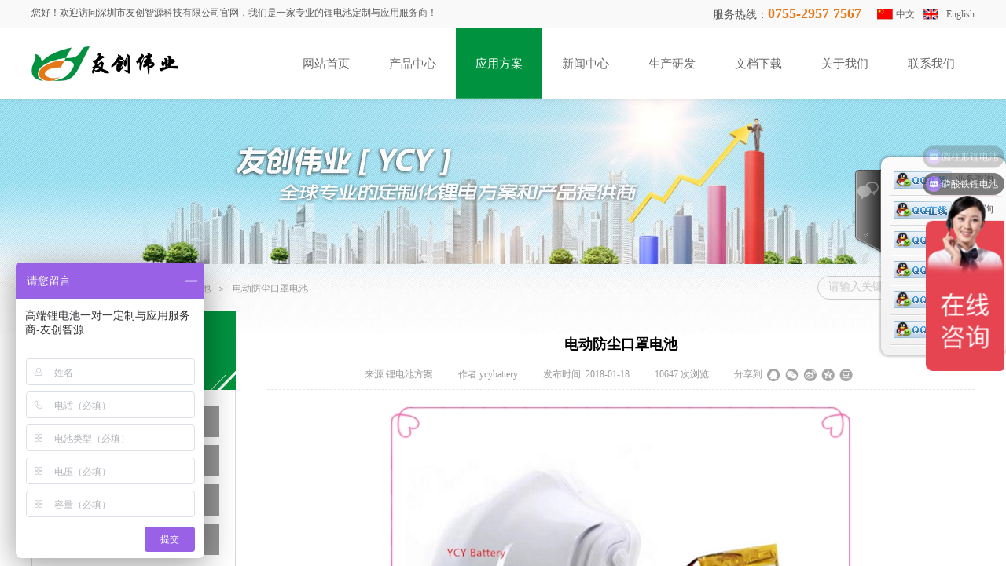

--- FILE ---
content_type: text/html; charset=utf-8
request_url: http://www.ycybattery.com/casedetail?article_id=103
body_size: 23684
content:
<!DOCTYPE html PUBLIC "-//W3C//DTD XHTML 1.0 Transitional//EN" "http://www.w3.org/TR/xhtml1/DTD/xhtml1-transitional.dtd">
<html xmlns="http://www.w3.org/1999/xhtml" lang="zh-Hans" >
	<head>
		<meta http-equiv="X-UA-Compatible" content="IE=Edge,chrome=1" />
	<meta name="viewport" content="width=1200" />	<meta http-equiv="Content-Type" content="text/html; charset=utf-8" />
		<meta name="format-detection" content="telephone=no" />
	     <meta http-equiv="Cache-Control" content="no-transform"/> 
     <meta http-equiv="Cache-Control" content="no-siteapp"/>
	<title>电动防尘口罩电池</title>
	<meta name="keywords"  content="聚合物锂电池,聚合物电池,软包电池,软包锂电池,智能锂电池,锂离子电池,锂离子聚合物电池,充电电池,锂电池,圆柱锂电池,方形锂电池,锂电池组,组合锂电池,三元锂电池,磷酸铁锂电池,储能锂电池,动力锂电池,低温锂电池,高温锂电池" />
	<meta name="description" content="深圳市友创智源科技有限公司是一家锂电池专业生产制造商，产品主要有聚合物锂电池、聚合物电池、软包电池、软包锂电池、智能锂电池、锂离子电池、锂离子聚合物电池、充电电池、锂电池、圆柱锂电池、方形锂电池、锂电池组、组合锂电池、三元锂电池、磷酸铁锂电池、储能锂电池、动力锂电池、低温锂电池、高温锂电池等。" />
    
                
			<link rel="shortcut icon" href="http://pmo4ab487.pic40.websiteonline.cn/upload/logo.ico" type="image/x-icon" />
	<link rel="Bookmark" href="http://pmo4ab487.pic40.websiteonline.cn/upload/logo.ico" />
		

		<link href="http://static.websiteonline.cn/website/template/default/css/default.css?v=17534100" rel="stylesheet" type="text/css" />
<link href="http://www.ycybattery.com/template/default/css/font/font.css?v=15750090" rel="stylesheet" type="text/css" />
<link href="http://www.ycybattery.com/template/default/css/wpassword/iconfont.css?v=17496248" rel="stylesheet" type="text/css" />
<link href="http://static.websiteonline.cn/website/plugin/title/css/title.css?v=17083134" rel="stylesheet" type="text/css" />
<link href="http://static.websiteonline.cn/website/plugin/media/css/media.css?v=14077216" rel="stylesheet" type="text/css" />
<link href="http://static.websiteonline.cn/website/plugin/customerservice/css/customerservice.css?v=14077216" rel="stylesheet" type="text/css" />
<link href="http://static.websiteonline.cn/website/plugin/breadcrumb/css/breadcrumb.css?v=16086008" rel="stylesheet" type="text/css" />
<link href="http://static.websiteonline.cn/website/plugin/sitesearch/css/sitesearch.css?v=16861948" rel="stylesheet" type="text/css" />
<link href="http://static.websiteonline.cn/website/plugin/article_category/css/article_category.css?v=14077216" rel="stylesheet" type="text/css" />
<link href="http://static.websiteonline.cn/website/plugin/article_detail/css/article_detail.css?v=17387192" rel="stylesheet" type="text/css" />
<style type="text/css">.prop_rotate_angle sup,.prop_rotate_angle .posblk-deg{font-size:11px; color:#CDCDCD; font-weight:normal; font-style:normal; }ins#qiao-wrap{height:0;} #qiao-wrap{display:block;}
</style> 
</head>
<body  >
<input type="hidden" value="2" name="_user_level_val" />
								<script type="text/javascript" language="javascript" src="http://static.websiteonline.cn/website/script/??libsjq.js,jquery.custom.js,jquery.lazyload.js,jquery.rotateutility.js,lab.js,wopop_all.js,jquery.cookie.js,jquery.simplemodal.js,fullcollumn.js,objectFitPolyfill.min.js,ierotate.js,effects/velocity.js,effects/velocity.ui.js,effects/effects.js,fullpagescroll.js,common.js,heightAdapt.js?v=17573096"></script>
<script type="text/javascript" language="javascript" src="http://static.websiteonline.cn/website/plugin/??buttons/js/init.js,media/js/init.js,new_navigation/js/overall.js,new_navigation/styles/hs6/init.js,breadcrumb/js/init.js,sitesearch/js/init.js,article_category/js/overall.js,article_category/styles/vertical_vs7/init.js,article_list/js/init.js?v=17636160"></script>
	<script type="text/javascript" language="javascript">
    			var webmodel = {};
	        
    wp_pages_global_func($.extend({
        'isedit': '0',
        'islogin': '0',
        'domain': 'pmo4ab487',
        'p_rooturl': 'http://www.ycybattery.com',
        'static_rooturl': 'http://static.websiteonline.cn/website',
        'interface_locale': "zh_CN",
        'dev_mode': "0",
        'getsession': ''
    }, {"phpsessionid":"","punyurl":"http:\/\/www.ycybattery.com","curr_locale":"zh_CN","mscript_name":"","converted":false}));
    
	</script>

<link href="http://www.ycybattery.com/eca7b9fd3f5e6e126bed1253ebe4f011.cssx" rel="stylesheet" /><div id="page_set_css">
</div><input type="hidden" id="page_id" name="page_id" value="162" rpid="196">
<div id="scroll_container" class="scroll_contain" style="">
	    	<div id="scroll_container_bg" style=";">&nbsp;</div>
<script>
initScrollcontainerHeight();	
</script>
     <div id="overflow_canvas_container">        <div id="canvas" style=" margin: 0 auto;width:1200px;;height:1116px">
    <div id="layer67A5CA280F678DF07D8D7B443FBEDB5E" class="full_column"   style="width:1200px;position:absolute;top:0px;height:36px;z-index:123;">
    <div class="full_width " style="position:absolute;height:36px;background-color:#f9f9f9;background:;background-image:url('http://pmo4ab487.pic40.websiteonline.cn/upload/ycy13.jpg');background-position:left bottom;background-repeat:repeat-x;">		
    </div>
			<div class="full_content" style="width:1200px; position:absolute;left:0;top:0;margin-left: 0px;;height:36px;">
								<div id='layerE32ABBE04B2AE6E5EB156F78C82C7257' type='title'  class='cstlayer' style='left: 812px; top: 5px; position: absolute; z-index: 124; width: 244px; height: 29px; '  mid=""  fatherid='layer67A5CA280F678DF07D8D7B443FBEDB5E'    deg='0'><div class="wp-title_content" style="overflow-wrap: break-word; padding: 0px; border-color: transparent; border-width: 0px; height: 29px; width: 244px; display: block;"><div style="text-align: right;"><span style="font-family: &quot;Microsoft YaHei&quot;;"><span style="font-size: 14px;">服务热线：</span><strong><span style="color: rgb(230, 120, 23); font-size: 18px;">0755-2957 7567</span></strong></span><span style="font-family: &quot;Microsoft YaHei&quot;; color: rgb(230, 120, 23); font-size: 18px;"><strong>​</strong></span></div></div>
<script type="text/javascript">
$(function(){
	$('.wp-title_content').each(function(){
		if($(this).find('div').attr('align')=='justify'){
			$(this).find('div').css({'text-justify':'inter-ideograph','text-align':'justify'});
		}
	})	
})
</script>

</div><script>				 $('#layerE32ABBE04B2AE6E5EB156F78C82C7257').triggerHandler('layer_ready');</script><div id='layerFCF592127A907048DF69A03213712F72' type='buttons'  class='cstlayer' style='left: 1069px; top: 0px; position: absolute; z-index: 123; width: 55px; height: 36px; transform: rotate(0deg); transform-origin: 0px 0px; '  mid=""  fatherid='layer67A5CA280F678DF07D8D7B443FBEDB5E'    deg='0'><div class="wp-buttons_content" style="padding: 0px; border-color: transparent; border-width: 0px; overflow: hidden; width: 55px; height: 36px; border-style: solid;"><a href="http://www.ycybattery.com/home?_l=zh_CN"  rel="nofollow"  class="btnarea button_btndefault-link" style="width:55px;left:0px;top:0px;height:36px;line-height:36px;">
  <span class="button_btndefault-label">中文</span>
</a><script type="text/javascript" src="http://static.websiteonline.cn/website/script/usermanagemob/clipboard.js"></script>
<script language="javascript">$('#layerFCF592127A907048DF69A03213712F72').layer_ready(function(){
	
			(function(){
	var param={"layerid":"layerFCF592127A907048DF69A03213712F72","bgFlag":0,"bhFlag":0};
	layer_buttons_text_display_func(param);
	})();
	
	
			
		
		
			    
    	    
		btnFloat({"border_radius":"0px 0px 0px 0px","btntext":"\u4e2d\u6587","bgcolor_link":"transparent","bgcolor_hover":"transparent","shadow_enable":"hide","txtbold":"normal","txtfont_name":"Microsoft YaHei","txtcolor_link":"rgba(102,102,102,1)","txtalign":"right","ostyle":{"btnarea":"width:55px;left:0px;top:0px;height:36px;line-height:36px;"},"txtfont_size":"12","txtcolor_hover":"rgba(102,102,102,1)","btnlink":{"ctype":"link","options":{"url":"www.ycybattery.com\/home?_l=zh_CN","urltype":"http:\/\/","target":"0","nofollow":"1"},"address":"http:\/\/www.ycybattery.com\/home?_l=zh_CN"}},'layerFCF592127A907048DF69A03213712F72')
	});</script>
</div>

</div><script>				 $('#layerFCF592127A907048DF69A03213712F72').triggerHandler('layer_ready');</script><div id='layerE62E5EB29DD89C23F744BBB2F0A7C69E' type='buttons'  class='cstlayer' style='left: 1129px; top: 0px; position: absolute; z-index: 101; width: 71px; height: 36px; '  mid=""  fatherid='layer67A5CA280F678DF07D8D7B443FBEDB5E'    deg='0'><div class="wp-buttons_content" style="padding: 0px; border-color: transparent; border-width: 0px; overflow: hidden; width: 71px; height: 36px; border-style: solid;"><a href="http://www.ycybattery.com/home?_l=en"  rel="nofollow"  class="btnarea button_btndefault-link" style="width:71px;left:0px;top:0px;height:36px;line-height:36px;">
  <span class="button_btndefault-label">English</span>
</a><script type="text/javascript" src="http://static.websiteonline.cn/website/script/usermanagemob/clipboard.js"></script>
<script language="javascript">$('#layerE62E5EB29DD89C23F744BBB2F0A7C69E').layer_ready(function(){
	
			(function(){
	var param={"layerid":"layerE62E5EB29DD89C23F744BBB2F0A7C69E","bgFlag":0,"bhFlag":0};
	layer_buttons_text_display_func(param);
	})();
	
	
			
		
		
			    
    	    
		btnFloat({"border_radius":"0px 0px 0px 0px","btntext":"English","bgcolor_link":"transparent","bgcolor_hover":"transparent","shadow_enable":"hide","txtbold":"normal","txtfont_name":"Microsoft YaHei","txtcolor_link":"rgba(102,102,102,1)","txtalign":"right","ostyle":{"btnarea":"width:71px;left:0px;top:0px;height:36px;line-height:36px;"},"txtfont_size":"12","txtcolor_hover":"rgba(102,102,102,1)","btnlink":{"ctype":"link","options":{"url":"www.ycybattery.com\/home?_l=en","urltype":"http:\/\/","target":"0","nofollow":"1"},"address":"http:\/\/www.ycybattery.com\/home?_l=en"}},'layerE62E5EB29DD89C23F744BBB2F0A7C69E')
	});</script>
</div>

</div><script>				 $('#layerE62E5EB29DD89C23F744BBB2F0A7C69E').triggerHandler('layer_ready');</script><div id='layerB0B6D18CA2D67F85A66628C60954AE5B' type='media'  class='cstlayer' style='left: 1135px; top: 11px; position: absolute; z-index: 100; width: 19px; height: 14px; '  mid=""  fatherid='layer67A5CA280F678DF07D8D7B443FBEDB5E'    deg='0'><script>
create_pc_media_set_pic('layerB0B6D18CA2D67F85A66628C60954AE5B',false);
</script>
<div class="wp-media_content"  style="overflow: hidden; width: 19px; height: 14px; border-width: 0px; border-style: solid; padding: 0px;" type="0">
<div class="img_over"  style='overflow: hidden; border-color: transparent; border-width: 0px; position: relative; width: 19px; height: 14px;'>

<div class="imgloading" style="z-index:100;"> </div>
<img  id="wp-media-image_layerB0B6D18CA2D67F85A66628C60954AE5B" onerror="set_thumb_layerB0B6D18CA2D67F85A66628C60954AE5B(this);" onload="set_thumb_layerB0B6D18CA2D67F85A66628C60954AE5B(this);" class="paragraph_image"  type="zoom" src="http://pmo4ab487.pic40.websiteonline.cn/upload/en.png" style="width: 19px; height: 14px;;" />
</div>

</div>
<script>
(function(){
		layer_media_init_func('layerB0B6D18CA2D67F85A66628C60954AE5B',{"isedit":false,"has_effects":false});
})()
</script>
</div><script>				 $('#layerB0B6D18CA2D67F85A66628C60954AE5B').triggerHandler('layer_ready');</script><div id='layer64B76D0836B88FED6AFF725E8BF879F3' type='title'  class='cstlayer' style='left: 0px; top: 8px; position: absolute; z-index: 102; width: 662px; height: 21px; '  mid=""  fatherid='layer67A5CA280F678DF07D8D7B443FBEDB5E'    deg='0'><div class="wp-title_content" style="overflow-wrap: break-word; padding: 0px; border-color: transparent; border-width: 0px; height: 21px; width: 662px; display: block;"><font face="Microsoft YaHei">您好！欢迎访问深圳市友创智源科技有限公司官网，我们是一家专业的锂电池定制与应用服务商！</font></div>

</div><script>				 $('#layer64B76D0836B88FED6AFF725E8BF879F3').triggerHandler('layer_ready');</script><div id='layer97997E7DF83A21DE18FB47D31A95850E' type='media'  class='cstlayer' style='left: 1076px; top: 11px; position: absolute; z-index: 103; width: 20px; height: 14px; transform: rotate(0deg); transform-origin: 0px 0px; '  mid=""  fatherid='layer67A5CA280F678DF07D8D7B443FBEDB5E'    deg='0'><script>
create_pc_media_set_pic('layer97997E7DF83A21DE18FB47D31A95850E',false);
</script>
<div class="wp-media_content"  style="overflow: hidden; width: 20px; height: 14px; border-width: 0px; border-style: solid; padding: 0px;" type="0">
<div class="img_over"  style='overflow: hidden; border-color: transparent; border-width: 0px; position: relative; width: 20px; height: 14px;'>

<div class="imgloading" style="z-index:100;"> </div>
<img  id="wp-media-image_layer97997E7DF83A21DE18FB47D31A95850E" onerror="set_thumb_layer97997E7DF83A21DE18FB47D31A95850E(this);" onload="set_thumb_layer97997E7DF83A21DE18FB47D31A95850E(this);" class="paragraph_image"  type="zoom" src="http://pmo4ab487.pic40.websiteonline.cn/upload/cn.png" style="width: 20px; height: 14px;;" />
</div>

</div>
<script>
(function(){
		layer_media_init_func('layer97997E7DF83A21DE18FB47D31A95850E',{"isedit":false,"has_effects":false});
})()
</script>
</div><script>				 $('#layer97997E7DF83A21DE18FB47D31A95850E').triggerHandler('layer_ready');</script>                                
                                <div class="fullcontent_opacity" style="width: 100%;height: 100%;position: absolute;left: 0;right: 0;top: 0;display:none;"></div>
			</div>
</div>
<script>
        $(".content_copen").live('click',function(){
        $(this).closest(".full_column").hide();
    });
	var $fullwidth=$('#layer67A5CA280F678DF07D8D7B443FBEDB5E .full_width');
	$fullwidth.css({left:0-$('#canvas').offset().left+$('#scroll_container').offset().left-$('#scroll_container').scrollLeft()-$.parseInteger($('#canvas').css("borderLeftWidth")),width:$('#scroll_container_bg').width()});
	$(function () {
				var videoParams={"id":"layer67A5CA280F678DF07D8D7B443FBEDB5E","bgauto":null,"ctauto":null,"bVideouse":null,"cVideouse":null,"bgvHeight":null,"bgvWidth":null};
		fullcolumn_bgvideo_init_func(videoParams);
                var bgHoverParams={"full":{"hover":null,"opacity":null,"bg":"#f9f9f9","id":"layer67A5CA280F678DF07D8D7B443FBEDB5E","bgopacity":null,"zindextopcolorset":""},"full_con":{"hover":null,"opacity":null,"bg":null,"id":"layer67A5CA280F678DF07D8D7B443FBEDB5E","bgopacity":null}};
		fullcolumn_HoverInit(bgHoverParams);
        });
</script>


<div id="layer16C920638F0826A44B03091D54DDE5A7" class="full_column"  infixed='1'  style="width:1200px;position:absolute;top:36px;height:105px;z-index:9999;">
    <div class="full_width " style="position:absolute;height:105px;background-color:transparent;background:;background-image:url('http://pmo4ab487.pic40.websiteonline.cn/upload/ycy2.png');background-position:left bottom;background-repeat:repeat-x;">		
    </div>
			<div class="full_content" style="width:1200px; position:absolute;left:0;top:0;margin-left: 0px;;height:105px;">
								<div id='layerD6D9C1BE8D8D1551D82C4503E2C1B652' type='media'  class='cstlayer' style='left: 0px; top: 23px; position: absolute; z-index: 150; width: 188px; height: 44px; '  mid=""  fatherid='layer16C920638F0826A44B03091D54DDE5A7'    deg='0'><script>
create_pc_media_set_pic('layerD6D9C1BE8D8D1551D82C4503E2C1B652',false);
</script>
<div class="wp-media_content"  style="overflow: hidden; width: 188px; height: 44px; border-width: 0px; border-style: solid; padding: 0px;" type="0">
<div class="img_over"  style='overflow: hidden; border-color: transparent; border-width: 0px; position: relative; width: 188px; height: 44px;'>

<div class="imgloading" style="z-index:100;"> </div>
<a class="media_link" style="line-height:normal;" href="http://www.ycybattery.com"  >
<img  id="wp-media-image_layerD6D9C1BE8D8D1551D82C4503E2C1B652" onerror="set_thumb_layerD6D9C1BE8D8D1551D82C4503E2C1B652(this);" onload="set_thumb_layerD6D9C1BE8D8D1551D82C4503E2C1B652(this);" class="paragraph_image"  type="zoom" src="http://pmo4ab487.pic40.websiteonline.cn/upload/logo.jpg" style="width: 188px; height: auto;;" alt="友创伟业" title="友创伟业"/>
</a>
</div>

</div>
<script>
(function(){
		layer_media_init_func('layerD6D9C1BE8D8D1551D82C4503E2C1B652',{"isedit":false,"has_effects":false});
})()
</script>
</div><script>				 $('#layerD6D9C1BE8D8D1551D82C4503E2C1B652').triggerHandler('layer_ready');</script><div id='layerAF3D9F9941A02486EAE278B545C1E57C' type='new_navigation'  class='cstlayer' style='left: 320px; top: 0px; position: absolute; z-index: 119; width: 880px; height: 90px; '  mid=""  fatherid='layer16C920638F0826A44B03091D54DDE5A7'    deg='0'><div class="wp-new_navigation_content" style="border-color: transparent; border-width: 0px; width: 880px; border-style: solid; padding: 0px; display: block; overflow: visible; height: auto;;display:block;overflow:hidden;height:0px;" type="0">
<script type="text/javascript"> 
		
	</script>
<div skin="hs6" class="nav1 menu_hs6" ishorizon="1" colorstyle="darkorange" direction="0" more="更多" moreshow="1" morecolor="darkorange" hover="1" hover_scr="0" submethod="0" umenu="0" dmenu="0" sethomeurl="http://www.ycybattery.com/home" smcenter="0">
		<ul id="nav_layerAF3D9F9941A02486EAE278B545C1E57C" class="navigation"  style="width:auto;"  >
		<li style="z-index:2;"  class="wp_subtop"  pid="193" ><a  class="  "  href="http://www.ycybattery.com">网站首页</a></li><li style="z-index:2;"  class="wp_subtop"  pid="157" ><a  class=" sub "  href="http://www.ycybattery.com/cp">产品中心</a><ul style="z-index:2;"><li style="z-index:3;"  class=""  pid=0 ><a  class=" sub "  href="http://www.ycybattery.com/cp?product_category=1&brd=1">聚合物锂电池</a><ul style="z-index:3;"><li style="z-index:4;"  class=""  pid=0 ><a  class="  "  href="http://www.ycybattery.com/cp?product_category=5&brd=1">电推剪电池</a></li><li style="z-index:4;"  class=""  pid=0 ><a  class="  "  href="http://www.ycybattery.com/cp?product_category=11&brd=1">数码类电池</a></li><li style="z-index:4;"  class=""  pid=0 ><a  class="  "  href="http://www.ycybattery.com/cp?product_category=12&brd=1">储能电池</a></li><li style="z-index:4;"  class=""  pid=0 ><a  class="  "  href="http://www.ycybattery.com/cp?product_category=6&brd=1">电热保暖服电池</a></li><li style="z-index:4;"  class=""  pid=0 ><a  class="  "  href="http://www.ycybattery.com/cp?product_category=7&brd=1">电动自行车电池</a></li><li style="z-index:4;"  class=""  pid=0 ><a  class="  "  href="http://www.ycybattery.com/cp?product_category=8&brd=1">电动工具电池</a></li><li style="z-index:4;"  class=""  pid=0 ><a  class="  "  href="http://www.ycybattery.com/cp?product_category=13&brd=1">启动电源</a></li><li style="z-index:4;"  class=""  pid=0 ><a  class="  "  href="http://www.ycybattery.com/cp?product_category=9&brd=1">聚合物锂电池3.7V(1串)</a></li><li style="z-index:4;"  class=""  pid=0 ><a  class="  "  href="http://www.ycybattery.com/cp?product_category=17&brd=1">聚合物锂电池7.4V(2串)</a></li><li style="z-index:4;"  class=""  pid=0 ><a  class="  "  href="http://www.ycybattery.com/cp?product_category=18&brd=1">聚合物锂电池12V(3串)</a></li><li style="z-index:4;"  class=""  pid=0 ><a  class="  "  href="http://www.ycybattery.com/cp?product_category=19&brd=1">聚合物锂电池14.8V(4串)</a></li><li style="z-index:4;"  class=""  pid=0 ><a  class="  "  href="http://www.ycybattery.com/cp?product_category=20&brd=1">聚合物锂电池24V(6串）</a></li><li style="z-index:4;"  class=""  pid=0 ><a  class="  "  href="http://www.ycybattery.com/cp?product_category=21&brd=1">聚合物锂电池其它电压组合</a></li></ul></li><li style="z-index:3;"  class=""  pid=0 ><a  class=" sub "  href="http://www.ycybattery.com/cp?product_category=2&brd=1">锂离子电池</a><ul style="z-index:3;"><li style="z-index:4;"  class=""  pid=0 ><a  class=" sub "  href="http://www.ycybattery.com/cp?product_category=14&brd=1">圆柱锂离子电池</a><ul style="z-index:4;"><li style="z-index:5;"  class=""  pid=0 ><a  class="  "  href="http://www.ycybattery.com/cp?product_category=22&brd=1">圆柱锂离子电池3.7V（1串）</a></li><li style="z-index:5;"  class=""  pid=0 ><a  class="  "  href="http://www.ycybattery.com/cp?product_category=23&brd=1">圆柱锂离子电池7.4V（2串）</a></li><li style="z-index:5;"  class=""  pid=0 ><a  class="  "  href="http://www.ycybattery.com/cp?product_category=24&brd=1">圆柱锂离子电池11.1V（3串）</a></li><li style="z-index:5;"  class=""  pid=0 ><a  class="  "  href="http://www.ycybattery.com/cp?product_category=25&brd=1">圆柱锂离子电池14.8V（4串）</a></li><li style="z-index:5;"  class=""  pid=0 ><a  class="  "  href="http://www.ycybattery.com/cp?product_category=26&brd=1">圆柱锂离子电池24V锂（6串）</a></li><li style="z-index:5;"  class=""  pid=0 ><a  class="  "  href="http://www.ycybattery.com/cp?product_category=27&brd=1">圆柱锂离子电池其它电压组合</a></li></ul></li><li style="z-index:4;"  class=""  pid=0 ><a  class="  "  href="http://www.ycybattery.com/cp?product_category=15&brd=1">工业仪器锂电池</a></li><li style="z-index:4;"  class=""  pid=0 ><a  class="  "  href="http://www.ycybattery.com/cp?product_category=16&brd=1">医疗设备锂电池</a></li></ul></li><li style="z-index:3;"  class=""  pid=0 ><a  class="  "  href="http://www.ycybattery.com/cp?product_category=3&brd=1">磷酸铁锂电池</a></li><li style="z-index:3;"  class=""  pid=0 ><a  class="  "  href="http://www.ycybattery.com/cp?product_category=4&brd=1">充电器</a></li></ul></li><li style="z-index:2;"  class="wp_subtop"  pid="196" ><a  class="  "  href="http://www.ycybattery.com/cases">应用方案</a></li><li style="z-index:2;"  class="wp_subtop"  pid="160" ><a  class="  "  href="http://www.ycybattery.com/news">新闻中心</a></li><li style="z-index:2;"  class="wp_subtop"  pid="167" ><a  class="  "  href="http://www.ycybattery.com/scnl">生产研发</a></li><li style="z-index:2;"  class="wp_subtop"  pid="174" ><a  class="  "  href="http://www.ycybattery.com/download">文档下载</a></li><li style="z-index:2;"  class="wp_subtop"  pid="163" ><a  class="  "  href="http://www.ycybattery.com/about">关于我们</a></li><li style="z-index:2;"  class="wp_subtop"  pid="171" ><a  class="  "  href="http://www.ycybattery.com/contact">联系我们</a></li>	</ul>
</div>

<script type="text/javascript"> 
				$("#layerAF3D9F9941A02486EAE278B545C1E57C").data("datasty_", '@charset "utf-8";  #nav_layerAF3D9F9941A02486EAE278B545C1E57C,#nav_layerAF3D9F9941A02486EAE278B545C1E57C ul,#nav_layerAF3D9F9941A02486EAE278B545C1E57C li{list-style-type:none; margin:0px; padding:0px; border:thin none;}  #nav_layerAF3D9F9941A02486EAE278B545C1E57C { position:relative;padding-left:20px;background-image:url(http://static.websiteonline.cn/website/plugin/new_navigation/styles/hs6/menu6_bg.jpg);background-repeat:repeat;background-position:top left;background-color:transparent;height:42px;-moz-border-radius:5px; -webkit-border-radius:5px; border-radius:5px;behavior: url(script/pie.htc);}  #nav_layerAF3D9F9941A02486EAE278B545C1E57C li.wp_subtop{padding-left:5px;padding-right:5px;text-align:center;height:42px;line-height:42px;position: relative; float:left; width:120px; padding-bottom:0px;background-image:url(http://static.websiteonline.cn/website/plugin/new_navigation/styles/hs6/menu6_line.jpg);background-color:transparent;background-repeat:no-repeat;background-position:top right;}  #nav_layerAF3D9F9941A02486EAE278B545C1E57C li.wp_subtop:hover{height:42px;line-height:42px;width:120px;text-align:center;background-image:url(http://static.websiteonline.cn/website/plugin/new_navigation/styles/hs6/menu6_hover.jpg);background-repeat:repeat-x;background-color:transparent;background-position:top left;}  #nav_layerAF3D9F9941A02486EAE278B545C1E57C li.wp_subtop>a{white-space:nowrap;font-style:normal;font-weight:normal;font-family:arial;font-size:12px;display:block; padding:0px; color:#ffffff; text-align:center; text-decoration: none;overflow:hidden;}  #nav_layerAF3D9F9941A02486EAE278B545C1E57C li.wp_subtop>a:hover{color:#fff; text-decoration: none;font-size:12px;font-style:normal;font-weight:normal;font-family:arial;color:#ffffff;text-align:center;}  #nav_layerAF3D9F9941A02486EAE278B545C1E57C ul {position:absolute;left:0px;display:none; background-color:transparent;margin-left:0px;}  #nav_layerAF3D9F9941A02486EAE278B545C1E57C ul li {padding-left:5px;padding-right:5px;text-align:center;position:relative; float: left;padding-bottom:0px;background-image:none;background-color:#fc6701;height:25px;line-height:25px;background-position:top left;background-repeat:repeat;}  #nav_layerAF3D9F9941A02486EAE278B545C1E57C ul li:hover{text-align:center;background-image:none; background-color:#dc3200;width:120px;height:25px;line-height:25px;background-position:top left;background-repeat:repeat;}  #nav_layerAF3D9F9941A02486EAE278B545C1E57C ul li a {text-align:center;color:#fff;font-size:12px;font-family:arial;font-style:normal;font-weight:normal;white-space:nowrap;display:block;}  #nav_layerAF3D9F9941A02486EAE278B545C1E57C ul li a:hover{ color:#fff;font-size:12px;font-family:arial;text-align:center;font-style:normal;font-weight:normal;}  #nav_layerAF3D9F9941A02486EAE278B545C1E57C ul ul {position: absolute; margin-left: 120px; margin-top: -25px;display: none; }');
		$("#layerAF3D9F9941A02486EAE278B545C1E57C").data("datastys_", '#nav_layerAF3D9F9941A02486EAE278B545C1E57C{background-color:transparent;} #nav_layerAF3D9F9941A02486EAE278B545C1E57C{background-image:url(http://static.websiteonline.cn/website/plugin/new_navigation/view/images/png_bg.png);} #nav_layerAF3D9F9941A02486EAE278B545C1E57C{background:;} #nav_layerAF3D9F9941A02486EAE278B545C1E57C li.wp_subtop>a{color:#666666;} #nav_layerAF3D9F9941A02486EAE278B545C1E57C li.wp_subtop>a{font-family:Microsoft YaHei;}   #nav_layerAF3D9F9941A02486EAE278B545C1E57C li.wp_subtop{background-image:url(http://static.websiteonline.cn/website/plugin/new_navigation/view/images/png_bg.png);} #nav_layerAF3D9F9941A02486EAE278B545C1E57C li.wp_subtop{background-color:transparent;} #nav_layerAF3D9F9941A02486EAE278B545C1E57C li.wp_subtop{background:;}   #nav_layerAF3D9F9941A02486EAE278B545C1E57C li.wp_subtop>a:hover{font-family:Microsoft YaHei;}              #nav_layerAF3D9F9941A02486EAE278B545C1E57C li.wp_subtop>a:hover{font-size:15px;} #nav_layerAF3D9F9941A02486EAE278B545C1E57C li.wp_subtop>a{font-size:15px;} #nav_layerAF3D9F9941A02486EAE278B545C1E57C li.wp_subtop:hover{background:transparent;} #nav_layerAF3D9F9941A02486EAE278B545C1E57C li.wp_subtop:hover{background-color:#00923f;} #nav_layerAF3D9F9941A02486EAE278B545C1E57C li.wp_subtop>a:hover{color:#ffffff;}     #nav_layerAF3D9F9941A02486EAE278B545C1E57C li.wp_subtop{width:100px;} #nav_layerAF3D9F9941A02486EAE278B545C1E57C li.wp_subtop:hover{width:100px;}  #nav_layerAF3D9F9941A02486EAE278B545C1E57C{border-radius:0px;behavior: url(script/pie.htc);}     #nav_layerAF3D9F9941A02486EAE278B545C1E57C{height:90px;}  #nav_layerAF3D9F9941A02486EAE278B545C1E57C li.wp_subtop{height:90px;} #nav_layerAF3D9F9941A02486EAE278B545C1E57C li.wp_subtop:hover{line-height:90px;} #nav_layerAF3D9F9941A02486EAE278B545C1E57C li.wp_subtop:hover{height:90px;}   #nav_layerAF3D9F9941A02486EAE278B545C1E57C ul li a{font-family:Microsoft YaHei;}   #nav_layerAF3D9F9941A02486EAE278B545C1E57C ul li a:hover{font-family:Microsoft YaHei;}     #nav_layerAF3D9F9941A02486EAE278B545C1E57C ul li a{font-size:13px;}    #nav_layerAF3D9F9941A02486EAE278B545C1E57C ul li{background:transparent;} #nav_layerAF3D9F9941A02486EAE278B545C1E57C ul li{background-color:#00923f;} #nav_layerAF3D9F9941A02486EAE278B545C1E57C ul li{text-align:center;} #nav_layerAF3D9F9941A02486EAE278B545C1E57C ul li a{text-align:center;} #nav_layerAF3D9F9941A02486EAE278B545C1E57C ul li:hover{text-align:center;} #nav_layerAF3D9F9941A02486EAE278B545C1E57C ul li a:hover{text-align:center;} #nav_layerAF3D9F9941A02486EAE278B545C1E57C ul li:hover{background:transparent;} #nav_layerAF3D9F9941A02486EAE278B545C1E57C ul li:hover{background-color:#e67817;}    #nav_layerAF3D9F9941A02486EAE278B545C1E57C ul li a:hover{font-size:13px;} #nav_layerAF3D9F9941A02486EAE278B545C1E57C li.wp_subtop{line-height:90px;} #nav_layerAF3D9F9941A02486EAE278B545C1E57C ul li{height:40px;} #nav_layerAF3D9F9941A02486EAE278B545C1E57C ul li{line-height:40px;} #nav_layerAF3D9F9941A02486EAE278B545C1E57C ul li:hover{height:40px;} #nav_layerAF3D9F9941A02486EAE278B545C1E57C ul li:hover{line-height:40px;} #nav_layerAF3D9F9941A02486EAE278B545C1E57C ul li{background-image:url("http://pmo4ab487.pic40.websiteonline.cn/upload/ycy14.jpg");} #nav_layerAF3D9F9941A02486EAE278B545C1E57C ul li{background-position:bottom left;} #nav_layerAF3D9F9941A02486EAE278B545C1E57C ul li{background-repeat:repeat-x;} #nav_layerAF3D9F9941A02486EAE278B545C1E57C li.wp_subtop:hover{background-image:url("http://pmo4ab487.pic40.websiteonline.cn/upload/ycy14.jpg");} #nav_layerAF3D9F9941A02486EAE278B545C1E57C li.wp_subtop:hover{background-position:bottom left;}  #nav_layerAF3D9F9941A02486EAE278B545C1E57C li.wp_subtop:hover{background-repeat:repeat-x;}');
	
		</script>

<script type="text/javascript">
function wp_get_navstyle(layer_id,key){
		var navStyle = $.trim($("#"+layer_id).data(key));
		return navStyle;	
	
}	
richtxt('layerAF3D9F9941A02486EAE278B545C1E57C');
</script><script type="text/javascript">
layer_new_navigation_hs6_func({"isedit":false,"layer_id":"layerAF3D9F9941A02486EAE278B545C1E57C","menustyle":"hs6"});

</script><div class="navigation_more" data-more="darkorange" data-typeval="0" data-menudata="&quot;&quot;"></div>
</div>
<script type="text/javascript">
 $(function(){
	layer_new_navigation_content_func({"isedit":false,"layer_id":"layerAF3D9F9941A02486EAE278B545C1E57C","menustyle":"hs6","addopts":{"padding-left":"0"}});
});
</script>

</div><script>				 $('#layerAF3D9F9941A02486EAE278B545C1E57C').triggerHandler('layer_ready');</script>                                
                                <div class="fullcontent_opacity" style="width: 100%;height: 100%;position: absolute;left: 0;right: 0;top: 0;display:none;"></div>
			</div>
</div>
<script>
        $(".content_copen").live('click',function(){
        $(this).closest(".full_column").hide();
    });
	var $fullwidth=$('#layer16C920638F0826A44B03091D54DDE5A7 .full_width');
	$fullwidth.css({left:0-$('#canvas').offset().left+$('#scroll_container').offset().left-$('#scroll_container').scrollLeft()-$.parseInteger($('#canvas').css("borderLeftWidth")),width:$('#scroll_container_bg').width()});
	$(function () {
				var videoParams={"id":"layer16C920638F0826A44B03091D54DDE5A7","bgauto":null,"ctauto":null,"bVideouse":null,"cVideouse":null,"bgvHeight":null,"bgvWidth":null};
		fullcolumn_bgvideo_init_func(videoParams);
                var bgHoverParams={"full":{"hover":null,"opacity":null,"bg":"transparent","id":"layer16C920638F0826A44B03091D54DDE5A7","bgopacity":null,"zindextopcolorset":""},"full_con":{"hover":null,"opacity":null,"bg":null,"id":"layer16C920638F0826A44B03091D54DDE5A7","bgopacity":null}};
		fullcolumn_HoverInit(bgHoverParams);
        });
</script>


<div id="layerCC564EBB5B86CACFFB06AF8815B2C76E" class="full_column"   style="width:1200px;position:absolute;top:126px;height:300px;z-index:105;">
    <div class="full_width " style="position:absolute;height:300px;background-color:transparent;background-image:url('http://pmo4ab487.pic40.websiteonline.cn/upload/ycy12_0yos.jpg');background-position:center top;">		
    </div>
			<div class="full_content" style="width:1200px; position:absolute;left:0;top:0;margin-left: 0px;;height:300px;">
								                                
                                <div class="fullcontent_opacity" style="width: 100%;height: 100%;position: absolute;left: 0;right: 0;top: 0;display:none;"></div>
			</div>
</div>
<script>
        $(".content_copen").live('click',function(){
        $(this).closest(".full_column").hide();
    });
	var $fullwidth=$('#layerCC564EBB5B86CACFFB06AF8815B2C76E .full_width');
	$fullwidth.css({left:0-$('#canvas').offset().left+$('#scroll_container').offset().left-$('#scroll_container').scrollLeft()-$.parseInteger($('#canvas').css("borderLeftWidth")),width:$('#scroll_container_bg').width()});
	$(function () {
				var videoParams={"id":"layerCC564EBB5B86CACFFB06AF8815B2C76E","bgauto":null,"ctauto":null,"bVideouse":null,"cVideouse":null,"bgvHeight":null,"bgvWidth":null};
		fullcolumn_bgvideo_init_func(videoParams);
                var bgHoverParams={"full":{"hover":null,"opacity":null,"bg":"transparent","id":"layerCC564EBB5B86CACFFB06AF8815B2C76E","bgopacity":null,"zindextopcolorset":""},"full_con":{"hover":null,"opacity":null,"bg":null,"id":"layerCC564EBB5B86CACFFB06AF8815B2C76E","bgopacity":null}};
		fullcolumn_HoverInit(bgHoverParams);
        });
</script>


<div id='layerC54EAA0837EDD1D4CDD4C2F8BD1894A9' type='customerservice'  class='cstlayer' style='left: 1057px; top: 136px; position: absolute; z-index: 122; width: 143px; height: 180px; '  mid=""    deg='0'><div class="wp-customerservice_content" style="overflow: hidden; border-color: transparent; border-width: 0px; width: 143px; height: 180px;">
</div>
<script language="javascript">$(function(){
$LAB.script("http://static.websiteonline.cn/website/plugin/customerservice/js/floating.js").wait(function(){
	var layerid = '#layerC54EAA0837EDD1D4CDD4C2F8BD1894A9';if (layerid.length == 1) return;
	$(layerid).data("os-initval", {color: 'blue',style: 'style1',floating: 'right',mode: 'open',x: 0,y: 100});
	var options = $.extend({},{"mod_setting":{"show_name":"1","show_account":"0","float_display":"1","plugin_hide":"1","float_top":"200","float_ltr":"0","float_position":"right","float_mode":"open","float_color":"black","float_effect":"style3","qq":"qq_41.png","msn":"msn_1.png","taobao":"taobao_1.jpg","alibaba":"alibaba_10.gif","skype":"skype_8.png"},"layerid":"layerC54EAA0837EDD1D4CDD4C2F8BD1894A9"})['mod_setting'];
	if ($.type(options) !== 'object') options = {};
	$(layerid).onlineService({
		color: options['float_color'] || 'blue',
		style: options['float_effect'] || 'style1',
		floating: options['float_position'] || 'right',
		position: {x: options['float_ltr'] || '0',y: options['float_top'] || '100'},
    	showAccount: options['show_account'] || '0',
		showAlias: options['show_name'] || '0',
		layerId: 'layerC54EAA0837EDD1D4CDD4C2F8BD1894A9'
	});layerid = options = null;
})});
</script>
</div><script>				 $('#layerC54EAA0837EDD1D4CDD4C2F8BD1894A9').triggerHandler('layer_ready');</script><div id="layer684890C509C2FC5AEE0340EA9686C89F" class="full_column"   style="width:1200px;position:absolute;top:336px;height:60px;z-index:110;">
    <div class="full_width " style="position:absolute;height:60px;background-color:transparent;background:;">		
    </div>
			<div class="full_content" style="width:1200px; position:absolute;left:0;top:0;margin-left: 0px;;height:60px;">
								<div id='layerEC882763C2979F9969F768443EC1A700' type='box'  class='cstlayer' style='left: 0px; top: 0px; position: absolute; z-index: 10006; width: 1200px; height: 60px; '  mid=""  fatherid='layer684890C509C2FC5AEE0340EA9686C89F'    deg='0'><div class="wp-box_content drop_box" style="overflow-wrap: break-word; padding: 0px; border-color: transparent transparent rgb(230, 231, 231); border-width: 0px 0px 1px; height: 59px; background-color: transparent; width: 1200px; border-style: solid;">
    <div id='layerFD4C641AB19369CD04A0465A2775A6B6' type='breadcrumb'  class='cstlayer' style='left: 68px; top: 23px; position: absolute; z-index: 10002; width: 800px; height: 19px; '  mid=""  fatherid='layerEC882763C2979F9969F768443EC1A700'    deg='0'><div class="wp-breadcrumb_content" style="width: 800px; height: 19px; border-width: 0px; border-style: solid; padding: 0px;" ShowCpage="1" >
<div class='breadcrumb_plugin'>

<span class="breadcrumbtext" gzdata="gzorder"><a href="http://www.ycybattery.com/" style="line-height:100%; font-family: Microsoft YaHei; color: rgb(153, 153, 153); font-size: 12px;" >网站首页</a></span>
<span style="line-height:100%; margin-left:5px;margin-right:5px;color:rgb(153, 153, 153);font-size:12px;" class="breadcrumbfuhao">＞</span>
<span class="breadcrumbtext"><a href="http://www.ycybattery.com/cases?article_category=8" style="line-height:100%; font-family: Microsoft YaHei; color: rgb(153, 153, 153); font-size: 12px;" >医疗仪器锂电池</a></span>
<span style="line-height:100%; margin-left:5px;margin-right:5px;color:rgb(153, 153, 153);font-size:12px;" class="breadcrumbfuhao">＞</span>
<span class="breadcrumbtext"><a href="http://www.ycybattery.com/casedetail?article_id=103" style="line-height:100%; font-family: Microsoft YaHei; color: rgb(153, 153, 153); font-size: 12px;" >电动防尘口罩电池</a></span>
</div>
</div>
<script>
layer_breadcrumb_ready_func('layerFD4C641AB19369CD04A0465A2775A6B6', '');
</script></div><script>				 $('#layerFD4C641AB19369CD04A0465A2775A6B6').triggerHandler('layer_ready');</script><div id='layer7BC8E942FD17D3BFC1DA98DA07D66494' type='title'  class='cstlayer' style='left: 0px; top: 21px; position: absolute; z-index: 10008; width: 80px; height: 24px; '  mid=""  fatherid='layerEC882763C2979F9969F768443EC1A700'    deg='0'><div class="wp-title_content" style="overflow-wrap: break-word; padding: 0px; border-color: transparent; border-width: 0px; height: 24px; width: 80px; display: block;"><span style="font-family: &quot;Microsoft YaHei&quot;; font-size: 13px; color: rgb(153, 153, 153);">当前位置：</span><span style="color:#999999;">​</span></div>

</div><script>				 $('#layer7BC8E942FD17D3BFC1DA98DA07D66494').triggerHandler('layer_ready');</script><div id='layer78CFE8C4A568BA0059CE9F76CF017BFF' type='box'  class='cstlayer' style='left: 1000px; top: 15px; position: absolute; z-index: 10014; width: 200px; height: 30px; '  mid=""  fatherid='layerEC882763C2979F9969F768443EC1A700'    deg='0'><div class="wp-box_content drop_box" style="border-radius:15px;-moz-border-radius:15px;-webkit-border-radius:15px; overflow-wrap: break-word; padding: 0px; border-color: rgb(204, 204, 204); border-width: 1px; height: 28px; background-color: transparent; width: 198px; border-style: solid;">
    <div id='layer34FE0966119D2B9EA0EFF2E3345F9446' type='media'  class='cstlayer' style='left: 175px; top: 6px; position: absolute; z-index: 10013; width: 16px; height: 16px; '  mid=""  fatherid='layer78CFE8C4A568BA0059CE9F76CF017BFF'    deg='0'><script>
create_pc_media_set_pic('layer34FE0966119D2B9EA0EFF2E3345F9446',false);
</script>
<div class="wp-media_content"  style="overflow: hidden; width: 16px; height: 16px; border-width: 0px; border-style: solid; padding: 0px;" type="0">
<div class="img_over"  style='overflow: hidden; border-color: transparent; border-width: 0px; position: relative; width: 16px; height: 16px;'>

<div class="imgloading" style="z-index:100;"> </div>
<img  id="wp-media-image_layer34FE0966119D2B9EA0EFF2E3345F9446" onerror="set_thumb_layer34FE0966119D2B9EA0EFF2E3345F9446(this);" onload="set_thumb_layer34FE0966119D2B9EA0EFF2E3345F9446(this);" class="paragraph_image"  type="zoom" src="http://pmo4ab487.pic40.websiteonline.cn/upload/search.png" style="width: 16px; height: auto;;" />
</div>

</div>
<script>
(function(){
		layer_media_init_func('layer34FE0966119D2B9EA0EFF2E3345F9446',{"isedit":false,"has_effects":false});
})()
</script>
</div><script>				 $('#layer34FE0966119D2B9EA0EFF2E3345F9446').triggerHandler('layer_ready');</script><div id='layer0CCD19625E69EDD97235EEBF04AD45B2' type='sitesearch'  class='cstlayer' style='left: 8px; top: 0px; position: absolute; z-index: 10010; width: 188px; height: 30px; '  mid=""  fatherid='layer78CFE8C4A568BA0059CE9F76CF017BFF'    deg='0'><div class="wp-sitesearch_content" style="overflow-wrap: break-word; padding: 0px; border-color: transparent; border-width: 0px; width: 188px; height: 30px; border-style: solid;">
	<div class="wp-sitesearch_container" skin="skin4" type="all" opn="0">
		<script type="text/javascript">
	
</script>

<div class="searchbox">
    <div style="display: flex;">
        <div class="ninputs">
            <input type="text" class="searchbox_txt" name="keywords" value="请输入关键字" ></div>
        <input type="hidden" name="searchcontent" value="product"/>
        <div class="sright"> <div class="searchbox_btn">搜索</div></div>
    </div>
    </div>


<script language="javascript">	

	var dom=$("#layer0CCD19625E69EDD97235EEBF04AD45B2");
                var width_xz=0;
	if($.browser.msie && $.browser.version>=9){ width_xz=4;}
	dom.find('.searchbox_txt').css({'width':(dom.width()-width_xz-dom.find('.searchbox_btn').outerWidth(true))-10-2+'px'});
                //key hide show
        dom.find(".searchbox_txt").click(function () {
             if ($(this).val() == "请输入关键字") {
                 $(this).attr("value","");
             }
        });
        dom.find(".searchbox_txt").blur(function () {
            if ($(this).val() == "") {
                $(this).attr('value','请输入关键字')
            }
        });

        </script>
            <div class="searchtype" style='display:none;' >
			<input type="radio" name="c_layer0CCD19625E69EDD97235EEBF04AD45B2" value="title"  class="catetype"/><span class="s_title">名称</span><input type="radio" name="c_layer0CCD19625E69EDD97235EEBF04AD45B2" value="intro" class="catetype"/><span  class="s_description">描述</span><input type="radio" name="c_layer0CCD19625E69EDD97235EEBF04AD45B2" value="content" class="catetype"/><span  class="s_content">内容</span>		</div>
	</div>

<script language="javascript">
var wp_productsearchcache = null;
$('body').data('wp_searchcache',wp_productsearchcache);
(function(){
var urldata = null;
var param={"layer_id":"layer0CCD19625E69EDD97235EEBF04AD45B2","skin":"skin4","article_page":"161","product_page":"158","payknow_page":-1,"article_pageres":"-1","product_pageres":"-1","openArticleUrl":0,"openPayknowUrl":0,"search_type":0,"sswitch":"1","wordsplist":0,"openProductUrl":0,"search_listNum":"10","extend_content":{"mode":"skins","skin":"skin4","sshinput_txtcolor":"#cccccc","sshinputborder_txtcolor":"transparent","sshinputborder_txtsize":"1","sshbtn_txtsize":"12","sshbtn_txtbold":"normal","sshbtn_txtcolor":"transparent","sshbtnborder_txtcolor":"#fff","sshbtnborder_txtsize":"0","sshkeytop_txtsize":"3","ssheight_txtsize":"26","ssbtnheight_txtsize":"30","ssbtnwidth_txtsize":"40","sshbtn_bgcolor_txtcolor":"transparent","sshbtn_bgcolor_hover_txtcolor":"transparent","sshinput_txtfamily":"Microsoft YaHei","sshbtn_txtfamily":"Microsoft YaHei","sshkey_txtfamily":"SimSun","sshinput_txtsize":"14","sshkey_txtsize":"12","sshkeyword_txtsize":"12","sitesearchbuttext":"\u641c\u7d22","ssbeijing_txtcolor":"transparent","sshkey_txtcolor":"#5A5A5A","sshkey_hover_txtcolor":"#5A5A5A","sshinput_txtbold":"normal","sshkey_txtbold":"normal","sshbtn_bg_txtcolor":"https:\/\/static.websiteonline.cn\/website\/plugin\/sitesearch\/styles\/skin5\/bg.jpg","sshbtn_bg_hover_txtcolor":"https:\/\/static.websiteonline.cn\/website\/plugin\/sitesearch\/styles\/skin5\/bg0.jpg","sshbtn_bigbg_txtcolor":"https:\/\/static.websiteonline.cn\/website\/plugin\/sitesearch\/styles\/skin6\/bg.jpg"},"sshdefalutshow":"0","langs":{"Search Pro":"\u4ea7\u54c1","Search Result":"\u641c\u7d22\u7ed3\u679c\u9875\u9762","Name":"\u540d\u79f0","Description":"\u63cf\u8ff0","Search Art":"\u6587\u7ae0","Search Title":"\u6807\u9898","Search Summary":"\u6458\u8981"},"editmode":0};
var $curlayer = $('#layer0CCD19625E69EDD97235EEBF04AD45B2');
$curlayer.mod_property({"extend_content":{"mode":"skins","skin":"skin4","sshinput_txtcolor":"#cccccc","sshinputborder_txtcolor":"transparent","sshinputborder_txtsize":"1","sshbtn_txtsize":"12","sshbtn_txtbold":"normal","sshbtn_txtcolor":"transparent","sshbtnborder_txtcolor":"#fff","sshbtnborder_txtsize":"0","sshkeytop_txtsize":"3","ssheight_txtsize":"26","ssbtnheight_txtsize":"30","ssbtnwidth_txtsize":"40","sshbtn_bgcolor_txtcolor":"transparent","sshbtn_bgcolor_hover_txtcolor":"transparent","sshinput_txtfamily":"Microsoft YaHei","sshbtn_txtfamily":"Microsoft YaHei","sshkey_txtfamily":"SimSun","sshinput_txtsize":"14","sshkey_txtsize":"12","sshkeyword_txtsize":"12","sitesearchbuttext":"\u641c\u7d22","ssbeijing_txtcolor":"transparent","sshkey_txtcolor":"#5A5A5A","sshkey_hover_txtcolor":"#5A5A5A","sshinput_txtbold":"normal","sshkey_txtbold":"normal","sshbtn_bg_txtcolor":"https:\/\/static.websiteonline.cn\/website\/plugin\/sitesearch\/styles\/skin5\/bg.jpg","sshbtn_bg_hover_txtcolor":"https:\/\/static.websiteonline.cn\/website\/plugin\/sitesearch\/styles\/skin5\/bg0.jpg","sshbtn_bigbg_txtcolor":"https:\/\/static.websiteonline.cn\/website\/plugin\/sitesearch\/styles\/skin6\/bg.jpg"}});
param['wp_productsearchcache']=wp_productsearchcache;

var searchFlag = 4;

layer_sitesearch_init_func(param,urldata,searchFlag);
})()
</script>
</div>
</div><script>				 $('#layer0CCD19625E69EDD97235EEBF04AD45B2').triggerHandler('layer_ready');</script>    
</div>
</div><script>		         if($.browser.msie && $.browser.version < 9) $('#layer78CFE8C4A568BA0059CE9F76CF017BFF').find('div:first').addClass('layer_content'); 				 $('#layer78CFE8C4A568BA0059CE9F76CF017BFF').triggerHandler('layer_ready');</script>    
</div>
</div><script>				 $('#layerEC882763C2979F9969F768443EC1A700').triggerHandler('layer_ready');</script>                                
                                <div class="fullcontent_opacity" style="width: 100%;height: 100%;position: absolute;left: 0;right: 0;top: 0;display:none;"></div>
			</div>
</div>
<script>
        $(".content_copen").live('click',function(){
        $(this).closest(".full_column").hide();
    });
	var $fullwidth=$('#layer684890C509C2FC5AEE0340EA9686C89F .full_width');
	$fullwidth.css({left:0-$('#canvas').offset().left+$('#scroll_container').offset().left-$('#scroll_container').scrollLeft()-$.parseInteger($('#canvas').css("borderLeftWidth")),width:$('#scroll_container_bg').width()});
	$(function () {
				var videoParams={"id":"layer684890C509C2FC5AEE0340EA9686C89F","bgauto":null,"ctauto":null,"bVideouse":null,"cVideouse":null,"bgvHeight":null,"bgvWidth":null};
		fullcolumn_bgvideo_init_func(videoParams);
                var bgHoverParams={"full":{"hover":null,"opacity":null,"bg":"transparent","id":"layer684890C509C2FC5AEE0340EA9686C89F","bgopacity":null,"zindextopcolorset":""},"full_con":{"hover":null,"opacity":null,"bg":null,"id":"layer684890C509C2FC5AEE0340EA9686C89F","bgopacity":null}};
		fullcolumn_HoverInit(bgHoverParams);
        });
</script>


<div id='layerCFDD507C63E9AD00E8068F4D1F004452' type='box'  class='cstlayer' style='left: 0px; top: 396px; position: absolute; z-index: 109; width: 260px; height: 332px; '  mid=""    deg='0'><div class="wp-box_content drop_box" style="overflow-wrap: break-word; padding: 0px; border-color: rgb(215, 215, 215); border-width: 0px 1px 1px; height: 331px; background-color: rgb(255, 255, 255); width: 258px; border-style: solid;">
    <div id='layerB7EE1D72C59F2A4224DEEB224EC4673E' type='box'  class='cstlayer' style='left: 0px; top: 0px; position: absolute; z-index: 10007; width: 260px; height: 100px; '  mid=""  fatherid='layerCFDD507C63E9AD00E8068F4D1F004452'    deg='0'><div class="wp-box_content drop_box" style="overflow-wrap: break-word; padding: 0px; border-color: transparent; border-width: 0px; height: 100px; background-color: transparent; width: 260px; border-style: solid; background-image: url('http://pmo4ab487.pic40.websiteonline.cn/upload/ycy3_1n51.jpg'); background-repeat:no-repeat; background-position: center top;">
    <div id='layer2765D7E0A57AB4402FD1BB7953E22AB1' type='title'  class='cstlayer' style='left: 0px; top: 20px; position: absolute; z-index: 10009; width: 260px; height: 63px; '  mid=""  fatherid='layerB7EE1D72C59F2A4224DEEB224EC4673E'    deg='0'><div class="wp-title_content" style="overflow-wrap: break-word; padding: 0px; border-color: transparent; border-width: 0px; height: 63px; width: 260px; display: block; border-style: solid;"><p style="text-align: center;"><span style="font-family: &quot;Microsoft YaHei&quot;; font-size: 20px; color: rgb(255, 255, 255); line-height: 160%;"><span style="color: rgb(255, 255, 255); line-height: 140%; font-size: 24px;"><strong><a href="http://www.ycybattery.com/cp"><span style="color:#ffffff;">锂电</span></a>应用</strong></span></span></p><p style="text-align: center;"><span style="font-family: &quot;Microsoft YaHei&quot;; font-size: 15px; color: rgb(255, 255, 255); line-height: 140%;">Lithium Battery Application</span></p></div>

</div><script>				 $('#layer2765D7E0A57AB4402FD1BB7953E22AB1').triggerHandler('layer_ready');</script>    
</div>
</div><script>				 $('#layerB7EE1D72C59F2A4224DEEB224EC4673E').triggerHandler('layer_ready');</script><div id='layer7F436F4A9CAE06D6DBC3A2F856FFBD57' type='article_category'  class='cstlayer' style='left: 19px; top: 120px; position: absolute; z-index: 10011; width: 220px; height: 186px; '  mid=""  fatherid='layerCFDD507C63E9AD00E8068F4D1F004452'    deg='0'><div class="wp-article_category_content" id="wp-atype_layer7F436F4A9CAE06D6DBC3A2F856FFBD57" style="border-color: transparent; border-width: 0px; width: 220px; height: 186px; border-style: solid; padding: 0px;">
<script type="text/javascript"> 
    var jeditMode = 1,jlayerid='layer7F436F4A9CAE06D6DBC3A2F856FFBD57';
		
	        jeditMode = 0;
		$("#layer7F436F4A9CAE06D6DBC3A2F856FFBD57").data("datasty_", '@charset "utf-8";  #nav_layer7F436F4A9CAE06D6DBC3A2F856FFBD57,#nav_layer7F436F4A9CAE06D6DBC3A2F856FFBD57 ul,#nav_layer7F436F4A9CAE06D6DBC3A2F856FFBD57 li{list-style-type:none;margin:0;padding:0;border:thin none;}  #nav_layer7F436F4A9CAE06D6DBC3A2F856FFBD57{position:relative;width:192px;background-image:url(http://static.websiteonline.cn/website/plugin/article_category/view/images/png_bg.png);background-repeat:no-repeat;background-position:bottom left;background-color:transparent;}  #nav_layer7F436F4A9CAE06D6DBC3A2F856FFBD57 li.wp_subtop{border-bottom:1px solid #d0d0d0;float:left;clear:left;padding-left:10px;padding-right:4px;padding-bottom:0;z-index:1000;position:relative;width:178px;height:39px;line-height:39px;background-image:url(http://static.websiteonline.cn/website/plugin/article_category/styles/vertical_vs7/h23_03_z96R.jpg);background-repeat:repeat-x;background-position:top left;background-color:transparent;text-align:left;}  #nav_layer7F436F4A9CAE06D6DBC3A2F856FFBD57 li.wp_subtop:hover{text-align:left;padding-left:10px;padding-right:4px;height:39px;line-height:39px;background-image:url(http://static.websiteonline.cn/website/plugin/article_category/styles/vertical_vs7/h22_05_6DT2.jpg);background-repeat:repeat-x;background-position:top left;background-color:transparent;}  #nav_layer7F436F4A9CAE06D6DBC3A2F856FFBD57 li.wp_subtop>a{white-space: nowrap;display:block;padding:0;text-decoration:none;overflow:hidden;font-size:14px;font-family:arial;color:#333;text-align:left;font-weight:normal;font-style:normal;}  #nav_layer7F436F4A9CAE06D6DBC3A2F856FFBD57 li.wp_subtop>a:hover{text-decoration:none;font-size:14px;font-family:arial;color:#333;text-align:left;font-weight:normal;font-style:normal;}  #nav_layer7F436F4A9CAE06D6DBC3A2F856FFBD57 ul{border:1px solid #d0d0d0;position:absolute;display:none;left:0;padding-top:10px;padding-bottom:10px;background-image:url(http://static.websiteonline.cn/website/plugin/article_category/view/images/png_bg.png);}  #nav_layer7F436F4A9CAE06D6DBC3A2F856FFBD57 ul li{padding-left:10px;padding-right:10px;margin-top:1px;text-align:center;position:relative;height:33px;line-height:33px;background-image:url(http://static.websiteonline.cn/website/plugin/article_category/view/images/png_bg.png);background-repeat:repeat-x;background-position:top left;background-color:transparent;}  #nav_layer7F436F4A9CAE06D6DBC3A2F856FFBD57 ul li:hover{text-align:center;height:33px;line-height:33px;background-image:url(http://static.websiteonline.cn/website/plugin/article_category/view/images/png_bg.png);background-repeat:repeat-x;background-position:top left;background-color:#f1f1f1;}  #nav_layer7F436F4A9CAE06D6DBC3A2F856FFBD57 ul li a{border-bottom:1px solid #d0d0d0;padding-left:10px;padding-right:10px;min-width:80px;white-space:nowrap;overflow:hidden;display:block;font-size:12px;font-family:arial;color:#666;text-align:center;font-weight:normal;font-style:normal;}  #nav_layer7F436F4A9CAE06D6DBC3A2F856FFBD57 ul li a:hover{text-align:center;font-size:12px;font-family:arial;color:#333;font-weight:normal;font-style:normal;}  #nav_layer7F436F4A9CAE06D6DBC3A2F856FFBD57 ul ul{background-image:url(http://static.websiteonline.cn/website/plugin/article_category/view/images/png_bg.png);}  #nav_layer7F436F4A9CAE06D6DBC3A2F856FFBD57 span.sub1{padding-right:10px;}');
		$("#layer7F436F4A9CAE06D6DBC3A2F856FFBD57").data("datastys_", '#nav_layer7F436F4A9CAE06D6DBC3A2F856FFBD57 li.wp_subtop>a{font-family:Microsoft YaHei;}#nav_layer7F436F4A9CAE06D6DBC3A2F856FFBD57 li.wp_subtop{text-align:center;}#nav_layer7F436F4A9CAE06D6DBC3A2F856FFBD57 li.wp_subtop>a{text-align:center;}#nav_layer7F436F4A9CAE06D6DBC3A2F856FFBD57 li.wp_subtop{background-image:url(http://static.websiteonline.cn/website/plugin/article_category/view/images/png_bg.png);}#nav_layer7F436F4A9CAE06D6DBC3A2F856FFBD57 li.wp_subtop{background-color:#979797;}#nav_layer7F436F4A9CAE06D6DBC3A2F856FFBD57{width:220px;}#nav_layer7F436F4A9CAE06D6DBC3A2F856FFBD57 li.wp_subtop{width:206px;}#nav_layer7F436F4A9CAE06D6DBC3A2F856FFBD57 li.wp_subtop>a{color:#ffffff;}#nav_layer7F436F4A9CAE06D6DBC3A2F856FFBD57 li.wp_subtop{height:40px;}#nav_layer7F436F4A9CAE06D6DBC3A2F856FFBD57 li.wp_subtop{line-height:40px;}#nav_layer7F436F4A9CAE06D6DBC3A2F856FFBD57 li.wp_subtop:hover{height:40px;}#nav_layer7F436F4A9CAE06D6DBC3A2F856FFBD57 li.wp_subtop:hover{line-height:40px;}#nav_layer7F436F4A9CAE06D6DBC3A2F856FFBD57 li.wp_subtop>a:hover{font-family:Microsoft YaHei;}#nav_layer7F436F4A9CAE06D6DBC3A2F856FFBD57 li.wp_subtop:hover{text-align:center;}#nav_layer7F436F4A9CAE06D6DBC3A2F856FFBD57 li.wp_subtop>a:hover{text-align:center;}#nav_layer7F436F4A9CAE06D6DBC3A2F856FFBD57 li.wp_subtop:hover{background-image:url(http://static.websiteonline.cn/website/plugin/article_category/view/images/png_bg.png);}#nav_layer7F436F4A9CAE06D6DBC3A2F856FFBD57 li.wp_subtop:hover{background-color:#00923f;}#nav_layer7F436F4A9CAE06D6DBC3A2F856FFBD57 li.wp_subtop>a:hover{color:#ffffff;}');
		$("#layer7F436F4A9CAE06D6DBC3A2F856FFBD57").data("jeditMode",jeditMode);
</script>
<div skin="vertical_vs7" class="nav1 menu_vertical_vs7" ishorizon="" colorstyle="beige" direction="0" more="更多" moreshow="1" morecolor="darkorange" hover="0" hover_set="" art_cateid=""
subopen="" submethod="0"
>
	  <ul id="nav_layer7F436F4A9CAE06D6DBC3A2F856FFBD57" class="navigation" ><li style="z-index:2;"  class="wp_subtop"  pid="6" ><a class="  " href="http://www.ycybattery.com/cases?article_category=6"   >消费电子锂电池</a></li><li style="z-index:2;"  class="wp_subtop"  pid="7" ><a class="  " href="http://www.ycybattery.com/cases?article_category=7"   >工业仪器锂电池</a></li><li style="z-index:2;"  class="wp_subtop"  pid="8" ><a class="  " href="http://www.ycybattery.com/cases?article_category=8"   >医疗仪器锂电池</a></li><li style="z-index:2;"  class="wp_subtop"  pid="9" ><a class="  " href="http://www.ycybattery.com/cases?article_category=9"   >电动车类锂电池</a></li></ul>
   <div class="default_pid" style="display:none; width:0px; height:0px;">8</div>
 </div> 
 
</div>
<script type="text/javascript">
layer_article_category_vertical_vs7_func({
	"layer_id": 'layer7F436F4A9CAE06D6DBC3A2F856FFBD57',
	"menustyle": 'vertical_vs7',
	"editmode": parseInt('0')
});
</script>





<script>	
    var $skin=$("#layer7F436F4A9CAE06D6DBC3A2F856FFBD57").find('.nav1');
    if($skin.attr('skin')=='vertical_vs10_1' && $skin.attr('subopen')=='1'){
        $('#nav_'+'layer7F436F4A9CAE06D6DBC3A2F856FFBD57'+' .wp_subtop >ul.subse').css("display",'block');
        var menul=$('#layer7F436F4A9CAE06D6DBC3A2F856FFBD57').find('ul.navigation'),off_height=parseInt(menul.outerHeight(true)), manli_height=0;
        $.each(menul.find('ul.subse'),function(){
            manli_height+=parseInt($(this).height());
        });
        off_height=off_height-manli_height;
        var input_height='<input type="hidden" id="input_height" value="'+off_height+'" />';
        $('#layer7F436F4A9CAE06D6DBC3A2F856FFBD57').find('ul.navigation').append(input_height);
    }

(function(){
        var layer_id='layer7F436F4A9CAE06D6DBC3A2F856FFBD57';
        var menustyle='vertical_vs7';
        var contentfunc=function(){
            if($("#"+layer_id).is(':visible')){
                    $("#"+layer_id).find('.wp-article_category_content').each(function(){
                      var wid = $(this).width();
                      var liwid = $(this).find('li:eq(0)');
                      var lipadd = parseInt(liwid.css('padding-right'))+parseInt(liwid.css('padding-left'));
                      if ($.inArray(menustyle, ['hs7','hs9','hs11','hs12']) != -1) {
                          var bwidth = parseInt(liwid.css("borderRightWidth") || '0');
                          if(bwidth > 0) $('li.wp_subtop', this).width(function(i, h){return h - bwidth - 1});
                      }
                      if(parseInt(liwid.width())>(wid-lipadd)){
                        $(this).find('li.wp_subtop').css('width',wid-lipadd);
                      }
                    });
             }else{
                     setTimeout(contentfunc,60);
             }
        }
	contentfunc();
})()
$(function(){
		});
</script>

</div><script>				 $('#layer7F436F4A9CAE06D6DBC3A2F856FFBD57').triggerHandler('layer_ready');</script>    
</div>
</div><script>				 $('#layerCFDD507C63E9AD00E8068F4D1F004452').triggerHandler('layer_ready');</script><div id='layer24002FFC3B24F3274AF1024693CA86EE' type='article_detail'  class='cstlayer' style='left: 300px; top: 420px; position: absolute; z-index: 113; width: 900px; height: 696px; '  mid=""    deg='0'><div class="wp-article_detail_content" style="border-color: transparent; border-width: 0px; overflow: hidden; width: 900px; height: 696px; border-style: solid; padding: 0px;">
<script type="text/javascript">
</script>
 
<style>
.wp-article_detail_content .artview_info{ text-align:center; margin:0 auto; padding:10px 0 15px; line-height:21px; overflow:hidden;}
.wp-article_detail_content .detail_head_title{ float:left; display:inner_block; }
.wp-article_detail_content .sourcedata{ text-align:center; margin:0 auto;  line-height:21px; }
.wp-article_detail_content .text-source-left01{ float:left; color:transparent; padding:0 15px; display:inner_block; }
.wp-article_detail_content .text-source-left02{  float:left; text-align:left;   padding-right:8px; display:inner_block;}
.wp-article_detail_content .up_arrow{ background-image:url(http://static.websiteonline.cn/website/plugin/tb_product_detail/styles/defaultn/images/sitestar_productdetailspage_up_arrow.png); background-repeat:no-repeat; width:11px; height:10px; display:block; float:left; background-color:#c2c2c2; margin-right:8px; margin-top:8px;}
.wp-article_detail_content .down_arrow{ background-image:url(http://static.websiteonline.cn/website/plugin/tb_product_detail/styles/defaultn/images/sitestar_productdetailspage_down_arrow.png); background-repeat:no-repeat; width:11px; height:10px; display:block; float:left; background-color:#C2C2C2; margin-right:8px; margin-top:8px;}
.wp-article_detail_content .down_arrow_textover{ color:#048bcd;}
.wp-article_detail_content .up_arrow_textover{ color:#727272;}
.wp-article_detail_content .shareshow{ display:block; }
.wp-article_detail_content .artview_content .artview_detail img:not([width]){max-width:100%;}
</style>
	<div class="artdetail_title" style="display:block;font-family:Microsoft YaHei;font-size:18px;color:#000000;font-weight:bold;text-decoration:none;">电动防尘口罩电池</div>

	
	<div class="artview_info" style="display:block;font-family:Microsoft YaHei;font-size:12px;color:#999999;font-weight:normal;text-decoration:none;">
		<div class="sourcedata">
	<span class="detail_head_title org_txt_span"><span class="org_txt">来源:</span>锂电池方案</span>
	<span class="text-source-left01">|</span>
	<span class="detail_head_title aut_txt_span"><span class="aut_txt">作者:</span>ycybattery</span>
	<span class="text-source-left01">|</span>
	<span class="detail_head_title pub_txt_span"><span class="pub_txt">发布时间: </span>2018-01-18</span>
	<span class="text-source-left01">|</span>
	<span class="detail_head_title times_txt_span">10647 <span class="times_txt">次浏览</span></span>

<style>
.wp-article_detail_content .bdsharebuttonbox a{ margin:3px;}
.wp-article_detail_content .editshaimg{ margin:3px;}
.bdsharebuttonbox.bshare-custom a.wpshare-sinaminiblog {    background: url("http://static.websiteonline.cn/website/plugin/article_detail/view/images/sha_tsinaa.png");}
.bdsharebuttonbox.bshare-custom a.wpshare-sinaminiblog:hover {     background-image: url("http://static.websiteonline.cn/website/plugin/article_detail/view/images/sha_tsina.png");}
.bdsharebuttonbox.bshare-custom a.wpshare-qqim {    background-image: url("http://static.websiteonline.cn/website/plugin/article_detail/view/images/sha_sqqa.png");}
.bdsharebuttonbox.bshare-custom a.wpshare-qqim:hover {     background-image: url("http://static.websiteonline.cn/website/plugin/article_detail/view/images/sha_sqq.png");}
.bdsharebuttonbox.bshare-custom a.wpshare-weixin {    background-image: url("http://static.websiteonline.cn/website/plugin/article_detail/view/images/sha_weixina.png");}
.bdsharebuttonbox.bshare-custom a.wpshare-weixin:hover {     background-image: url("http://static.websiteonline.cn/website/plugin/article_detail/view/images/sha_weixin.png");}
.bdsharebuttonbox.bshare-custom a.wpshare-twitter {    background-image: url("http://static.websiteonline.cn/website/plugin/article_detail/view/images/sha_twittera.png");}
.bdsharebuttonbox.bshare-custom a.wpshare-twitter:hover {     background-image: url("http://static.websiteonline.cn/website/plugin/article_detail/view/images/sha_twitter.png");}
.bdsharebuttonbox.bshare-custom a.wpshare-facebook {    background-image: url("http://static.websiteonline.cn/website/plugin/article_detail/view/images/sha_facebooka.png");}
.bdsharebuttonbox.bshare-custom a.wpshare-facebook:hover {     background-image: url("http://static.websiteonline.cn/website/plugin/article_detail/view/images/sha_facebook.png");}

.bdsharebuttonbox a.bds_tqq_a {    background-image: url("http://static.websiteonline.cn/website/plugin/article_detail/view/images/sha_tqqa.png");}
.bdsharebuttonbox a.bds_tqq_a:hover {     background-image: url("http://static.websiteonline.cn/website/plugin/article_detail/view/images/sha_tqq.png");}
.bdsharebuttonbox.bshare-custom a.wpshare-qzone {    background: url("http://static.websiteonline.cn/website/plugin/article_detail/view/images/sha_qzonea.png");}
.bdsharebuttonbox.bshare-custom a.wpshare-qzone:hover {     background-image: url("http://static.websiteonline.cn/website/plugin/article_detail/view/images/sha_qzone.png");}
.bdsharebuttonbox a.bds_bdhome_a {    background-image: url("http://static.websiteonline.cn/website/plugin/article_detail/view/images/sha_bdhomea.png");}
.bdsharebuttonbox a.bds_bdhome_a:hover {     background-image: url("http://static.websiteonline.cn/website/plugin/article_detail/view/images/sha_bdhome.png");}

.bdsharebuttonbox.bshare-custom a.bshare-douban {    background: url("http://static.websiteonline.cn/website/plugin/article_detail/view/images/sha_doubana.png");}
.bdsharebuttonbox.bshare-custom a.bshare-douban:hover {     background-image: url("http://static.websiteonline.cn/website/plugin/article_detail/view/images/sha_douban.png");}
.bdsharebuttonbox a.bds_kaixin001_a {    background-image: url("http://static.websiteonline.cn/website/plugin/article_detail/view/images/sha_kaixin001a.png");}
.bdsharebuttonbox a.bds_kaixin001_a:hover {     background-image: url("http://static.websiteonline.cn/website/plugin/article_detail/view/images/sha_kaixin001.png");}
.wp-article_detail_content .bdsharebuttonbox img{float:left;}
.shareshow a{display: block;height:16px;padding-left:17px; width:auto;background-repeat: no-repeat;float:left;}
</style>
	<span class="text-source-left01 shareshow">|</span>
	 <span class="detail_head_title shareshow">分享到: </span>
	 <div class="bdsharebuttonbox shareshow bshare-custom">
		<a href="#" class="wpshare-qqim" data-cmd="sqq"></a><a href="#" class="wpshare-weixin" data-cmd="weixin"></a><a href="#" class="wpshare-sinaminiblog" data-cmd="tsina"></a><a href="#" class="wpshare-qzone" data-cmd="qzone"></a><a href="#" class="bshare-douban" data-cmd="douban"></a>
	</div>
	        <script>
			;(function(){
				var title="\u7535\u52a8\u9632\u5c18\u53e3\u7f69\u7535\u6c60";
				var cur_url=location.href;
				$('#layer24002FFC3B24F3274AF1024693CA86EE .wpshare-sinaminiblog').unbind('click').click(function(e){
					e.preventDefault();
					var url="https://service.weibo.com/share/share.php?url="+encodeURIComponent(cur_url)+"&title="+encodeURIComponent(title)+"&content=utf-8";
					window.open(url,"","height=600,width=800,top=100,left=100,screenX=100,screenY=100,scrollbars=yes,resizable=yes");
				});
				$('#layer24002FFC3B24F3274AF1024693CA86EE .wpshare-qzone').unbind('click').click(function(e){
					e.preventDefault();
					var url="https://sns.qzone.qq.com/cgi-bin/qzshare/cgi_qzshare_onekey?url="+encodeURIComponent(cur_url)+"&title="+encodeURIComponent(title)+"&desc=&summary=";
					window.open(url,"","height=600,width=800,top=100,left=100,screenX=100,screenY=100,scrollbars=yes,resizable=yes");
				});
                $('#layer24002FFC3B24F3274AF1024693CA86EE .wpshare-twitter').unbind('click').click(function(e){
					e.preventDefault();
					var url="http://twitter.com/share?url=" + encodeURIComponent(cur_url) + "&text=" + encodeURIComponent(title) + "&display=popup&ref=plugin&src=share_button";
					window.open(url,"","height=600,width=800,top=100,left=100,screenX=100,screenY=100,scrollbars=yes,resizable=yes");
				});
                $('#layer24002FFC3B24F3274AF1024693CA86EE .wpshare-facebook').unbind('click').click(function(e){
					e.preventDefault();
					var url="https://m.facebook.com/sharer/sharer.php?u=" + encodeURIComponent(cur_url) + "&description=&title=" + encodeURIComponent(title) + "&display=popup&ref=plugin&src=share_button";
					window.open(url,"","height=600,width=800,top=100,left=100,screenX=100,screenY=100,scrollbars=yes,resizable=yes");
				});
				$('#layer24002FFC3B24F3274AF1024693CA86EE .wpshare-qqim').unbind('click').click(function(e){
					e.preventDefault();
					var url="https://connect.qq.com/widget/shareqq/index.html??url=" + encodeURIComponent(cur_url) + "&title=" + encodeURIComponent(title) + "";
					window.open(url,"","height=600,width=800,top=100,left=100,screenX=100,screenY=100,scrollbars=yes,resizable=yes");
				});
				$('#layer24002FFC3B24F3274AF1024693CA86EE .wpshare-weixin').unbind('click').click(function(e){
					if(!$('#wpshare-weixin_qrcode').length){
						var dialogel='<div id="wpshare-weixin_qrcode" class="weixin_popup" style="display: none;"><div class="weixin_popup_head"><span>分享到微信</span><a class="weixin_popup_close" href="#">×</a> </div><div class="weixin_popup_main" ><img src="" /></div></div>';
						var styleel='<style id="wpshare-weixin_css">.weixin_popup{width: 240px;background:#fff none repeat scroll 0 0;border:1px solid #d8d8d8;padding:10px;position:fixed;z-index:11001;text-align:left;font-size:12px;color:#333;top: 50%;left:50%;transform: translate(-50%, -50%);}.weixin_popup .weixin_popup_head{color:#000;font-weight:bold;height:16px;line-height:16px;position:relative;text-align:left}.weixin_popup .weixin_popup_head .weixin_popup_close{color:#999;font-size:16px;height:16px;position:absolute;right:0;text-decoration:none;top:0;width:16px}.weixin_popup .weixin_popup_main{TEXT-ALIGN:center;padding-top:10px;padding-bottom:10px}.weixin_popup .weixin_popup_foot{color:#666;line-height:22px;text-align:left}.weixin_popup img{width:202px;}</style>';
						$('body').prepend(styleel);
						$('body').prepend(dialogel);
						$('#wpshare-weixin_qrcode .weixin_popup_close').click(function(){
							$('#wpshare-weixin_qrcode').hide();
						})
						var showonce=false;
						$('#wpshare-weixin_qrcode img').load(function(){
							if(showonce) return;
							$('#wpshare-weixin_qrcode').show();
							showonce=true;
						})
						setTimeout(function(){if(showonce){return;}$('#wpshare-weixin_qrcode').show();showonce=true;},3000);
						$('#wpshare-weixin_qrcode img').prop('src','https://static.ysjianzhan.cn/website/qr/index.php?url='+encodeURIComponent(cur_url));
					}else{
						$('#wpshare-weixin_qrcode').show();
					}
					
				});
			})();
        </script>
    		</div>
	</div>
		<div class="artview_intro" style="display:none;">
	电动防尘口罩电池<br/>锂电池定制与应用服务 <br/>快速响应·专业定制·诚心服务·互利共贏	</div>
	
	<div class="artview_content" style="display:block;font-family:Microsoft YaHei;font-size:14px;color:#5A5A5A;font-weight:normal;text-decoration:none;">

		<div class="artview_detail" setsid="article103">
			<div style="text-align: center;"> 	<img src="http://pmo4ab487.pic40.websiteonline.cn/upload/ZT-062035-2.jpg" alt="" style="padding-right: 0px;" />  </div> <span style="font-family: Microsoft YaHei; font-size: 16px; color: rgb(0, 0, 0); line-height: 35px;">深圳市友创伟业科技有限公司</span><br /> <span style="font-family: Microsoft YaHei; font-size: 16px; color: rgb(0, 0, 0); line-height: 35px;"> Shenzhen YCY Technology CO;LTD</span><br /> <span style="font-family: Microsoft YaHei; font-size: 16px; color: rgb(0, 0, 0); line-height: 35px;"> 产品描述：</span><br /> <span style="font-family: Microsoft YaHei; font-size: 16px; color: rgb(0, 0, 0); line-height: 35px;"> 电池型号：ZT-LP-062035 3.7V 400mAh /YCY-LP-062035 3.7V 400mAh </span><br /> <span style="font-family: Microsoft YaHei; font-size: 16px; color: rgb(0, 0, 0); line-height: 35px;"> 标称容量：400mAh </span><br /> <span style="font-family: Microsoft YaHei; font-size: 16px; color: rgb(0, 0, 0); line-height: 35px;"> 标称电压：3.7V</span><br /> <span style="font-family: Microsoft YaHei; font-size: 16px; color: rgb(0, 0, 0); line-height: 35px;"> 电池类型：聚合物锂电池</span><br /> <span style="font-family: Microsoft YaHei; font-size: 16px; color: rgb(0, 0, 0); line-height: 35px;"> 组合方式：电芯+加护板+引线 &nbsp;</span><br /> <span style="font-family: Microsoft YaHei; font-size: 16px; color: rgb(0, 0, 0); line-height: 35px;"> PACK最大尺寸 </span><br /> <span style="font-family: Microsoft YaHei; font-size: 16px; color: rgb(0, 0, 0); line-height: 35px;"> 电池厚度：6.0±0.2mm </span><br /> <span style="font-family: Microsoft YaHei; font-size: 16px; color: rgb(0, 0, 0); line-height: 35px;"> 电池宽度：20.5±0.5mm </span><br /> <span style="font-family: Microsoft YaHei; font-size: 16px; color: rgb(0, 0, 0); line-height: 35px;"> 电池高度：37.0±0.5mm </span><br /> <span style="font-family: Microsoft YaHei; font-size: 16px; color: rgb(0, 0, 0); line-height: 35px;"> 电池重量：大约12g </span><br /> <span style="font-family: Microsoft YaHei; font-size: 16px; color: rgb(0, 0, 0); line-height: 35px;"> 充电方式：恒流恒压 </span><br /> <span style="font-family: Microsoft YaHei; font-size: 16px; color: rgb(0, 0, 0); line-height: 35px;"> 保护IC技术参数：</span><br /> <span style="font-family: Microsoft YaHei; font-size: 16px; color: rgb(0, 0, 0); line-height: 35px;"> 过充电保护电压4.25V±0.05V 　　 &nbsp; &nbsp; &nbsp; &nbsp; &nbsp; </span><br /> <span style="font-family: Microsoft YaHei; font-size: 16px; color: rgb(0, 0, 0); line-height: 35px;"> 过放电保护电压3.0V±0.1V &nbsp; &nbsp; &nbsp; &nbsp; &nbsp; &nbsp;</span><br /> <span style="font-family: Microsoft YaHei; font-size: 16px; color: rgb(0, 0, 0); line-height: 35px;"> 过电流保护 2.0±1.0A</span><br /> <span style="font-family: Microsoft YaHei; font-size: 16px; color: rgb(0, 0, 0); line-height: 35px;"> 备注：保护板参数可按客户要求选配 </span><br /> <span style="font-family: Microsoft YaHei; font-size: 16px; color: rgb(0, 0, 0); line-height: 35px;"> 适用温度：-20℃~60℃ </span><br /> <span style="font-family: Microsoft YaHei; font-size: 16px; color: rgb(0, 0, 0); line-height: 35px;"> 产品认证：RoHS，CE，MSDS，UN38.3等.</span><br /> <br /> <div style="text-align: center;"> 	<img src="http://pmo4ab487.pic40.websiteonline.cn/upload/5-5.jpg" alt="" style="padding-right: 0px;" />  </div>              <div style="clear:both;"></div>
		</div>

	</div>
  		<div class="artview_prev_next">
		<div style="margin-top:20px;width:100%;">
		<div style="" class="prevlist">
						<a class="prev_next_link" style="display:block;float:left;" href="http://www.ycybattery.com/casedetail?article_id=120" title="电动按摩仪锂电池">
        <span class="up_arrow"></span>
        <span class="prev_next_text prev_txt" style="display:block;float:left;margin-right: 5px;">上一篇： </span>
				电动按摩仪锂电池			</a>
						<div style="clear:both;"></div>
		</div>
		<div style=""  class="nextlist">
						<a class="prev_next_link" style="display:block;float:left;" href="http://www.ycybattery.com/casedetail?article_id=121" title="美容产品锂电池-补水仪电池">
        <span class="down_arrow"></span>
        <span class="prev_next_text next_txt" style="display:block;float:left;margin-right: 5px;">下一篇：</span>
				美容产品锂电池-补水仪电池			</a>
						<div style="clear:both;"></div>
		</div>
</div>	</div>
	</div>
<script type="text/javascript">
	$(function(){
		var layer = $('#layer24002FFC3B24F3274AF1024693CA86EE');
 	  
	  layer.find('.prevlist,.nextlist').mouseenter(function(e){
			$(this).find('.up_arrow,.down_arrow').addClass("arrowbj");
			$(this).find('.prev_next_text,.prev_next_link').addClass("arrowfontcolor");			
			$(this).css("cursor","pointer");
		}).mouseleave(function(e){
			$(this).find('.up_arrow,.down_arrow').removeClass("arrowbj");
			$(this).find('.prev_next_text,.prev_next_link').removeClass("arrowfontcolor");
		});	
	
		var this_span = 0;
		var sharelen = 0; 
				layer.find('.sourcedata').children("span").not(".bdsharebuttonbox").each(function(){
			if($(this).css("display")=="none"){}else{
				var shis_spanw = $(this).outerWidth();
				this_span = this_span + shis_spanw;
			}
			
		})
		
				sharelen = layer.find('.bdsharebuttonbox a').length;
				this_span = this_span + sharelen*28 + 4; 
                var sourcmax_width = $('.artview_info').width();
                if(sourcmax_width==0) sourcmax_width='100%';
		layer.find('.sourcedata').width(this_span); 
                layer.find('.sourcedata').css("max-width",sourcmax_width); 
		        
         
		 
})
	
</script>

</div><script>				 $('#layer24002FFC3B24F3274AF1024693CA86EE').triggerHandler('layer_ready');</script><div id='layer7ADF959EE3A5800136AE4A8D4CDA5E42' type='line'  class='cstlayer' style='left: 300px; top: 480px; position: absolute; z-index: 112; width: 900px; height: 31px; '  mid=""    deg='0'><div class="wp-line_content" style="padding: 0px; border-color: transparent; border-width: 0px; overflow: hidden; width: 900px; height: 31px; border-style: solid;"><div class="wpline-wrapper horizontal-dashed"></div><script language="javascript">
</script></div></div><script>				 $('#layer7ADF959EE3A5800136AE4A8D4CDA5E42').triggerHandler('layer_ready');</script><div id='layerC0AFB62B4373E40325F9E515C3FCB771' type='box'  class='cstlayer' style='left: 0px; top: 748px; position: absolute; z-index: 111; width: 260px; height: 368px; '  mid=""    deg='0'><div class="wp-box_content drop_box" style="overflow-wrap: break-word; padding: 0px; border-color: rgb(215, 215, 215); border-width: 0px 1px 1px; height: 367px; background-color: rgb(255, 255, 255); width: 258px; border-style: solid;">
    <div id='layerCDC6D7CAA11F2311AFAC234EF043C9DE' type='article_list'  class='cstlayer' style='left: 10px; top: 60px; position: absolute; z-index: 10012; width: 230px; height: 293px; '  mid=""  fatherid='layerC0AFB62B4373E40325F9E515C3FCB771'    deg='0'><script>

 
(function(){
var param={"layer_id":"layerCDC6D7CAA11F2311AFAC234EF043C9DE","articleStyle":"skin2"};
layer_article_list_init_func(param);
})()
</script>	
<div class="wp-article_content wp-article_list_content" style="border-color: transparent; border-width: 0px; overflow: hidden; width: 230px; height: 293px; border-style: solid; padding: 0px;">
	
	<div skin="skin2" class="wp-article_css wp-article_list_css" style="display:none;">
<script type="text/javascript">
	

if ("skin2" === "skin3") {
$(function(){    
	$('#layerCDC6D7CAA11F2311AFAC234EF043C9DE').find("ul li").hover(function(){		
		$(this).removeClass("lihout").addClass("lihover");
	},function(){		 
		$(this).removeClass("lihover").addClass("lihout");		
	});
 
});
}
</script>
	</div>
	<div class="article_list-layerCDC6D7CAA11F2311AFAC234EF043C9DE" style="overflow:hidden;">
		
<ul class="art-outcontainer">
<li style="margin-bottom:3px;">
  <p class="link title">
      <a   class='articleid  memberoff' 	 
	articleid="1136"
	 href="http://www.ycybattery.com/newsdetail?article_id=1136" title="锂电池用插头类型大全" >锂电池用插头类型大全</a>
 
  </p>
  <p class="wpart-border-line"></p>
</li>
<li style="margin-bottom:3px;">
  <p class="link title">
      <a   class='articleid  memberoff' 	 
	articleid="1135"
	 href="http://www.ycybattery.com/newsdetail?article_id=1135" title="2025年元旦、春节放假通知" >2025年元旦、春节放假通知</a>
 
  </p>
  <p class="wpart-border-line"></p>
</li>
<li style="margin-bottom:3px;">
  <p class="link title">
      <a   class='articleid  memberoff' 	 
	articleid="1134"
	 href="http://www.ycybattery.com/newsdetail?article_id=1134" title="2024年国庆节放假通知" >2024年国庆节放假通知</a>
 
  </p>
  <p class="wpart-border-line"></p>
</li>
<li style="margin-bottom:3px;">
  <p class="link title">
      <a   class='articleid  memberoff' 	 
	articleid="1133"
	 href="http://www.ycybattery.com/newsdetail?article_id=1133" title="2024年中秋节放假通知" >2024年中秋节放假通知</a>
 
  </p>
  <p class="wpart-border-line"></p>
</li>
<li style="margin-bottom:3px;">
  <p class="link title">
      <a   class='articleid  memberoff' 	 
	articleid="1132"
	 href="http://www.ycybattery.com/newsdetail?article_id=1132" title="2024年五一放假通知" >2024年五一放假通知</a>
 
  </p>
  <p class="wpart-border-line"></p>
</li>
<li style="margin-bottom:3px;">
  <p class="link title">
      <a   class='articleid  memberoff' 	 
	articleid="1131"
	 href="http://www.ycybattery.com/newsdetail?article_id=1131" title="2024年元旦、春节放假通知" >2024年元旦、春节放假通知</a>
 
  </p>
  <p class="wpart-border-line"></p>
</li>
<li style="margin-bottom:3px;">
  <p class="link title">
      <a   class='articleid  memberoff' 	 
	articleid="1130"
	 href="http://www.ycybattery.com/newsdetail?article_id=1130" title="2023年中秋，国庆节放假通知" >2023年中秋，国庆节放假通知</a>
 
  </p>
  <p class="wpart-border-line"></p>
</li>
<li style="margin-bottom:3px;">
  <p class="link title">
      <a   class='articleid  memberoff' 	 
	articleid="1129"
	 href="http://www.ycybattery.com/newsdetail?article_id=1129" title="2023年端午节放假通知" >2023年端午节放假通知</a>
 
  </p>
  <p class="wpart-border-line"></p>
</li>
<li style="margin-bottom:3px;">
  <p class="link title">
      <a   class='articleid  memberoff' 	 
	articleid="1106"
	 href="http://www.ycybattery.com/newsdetail?article_id=1106" title="友创智源面向各医疗器械应用提供优质锂电池，实现可定制化电池解决方案" >友创智源面向各医疗器械应用提供优质锂电池，实现可定制化电池解决方案</a>
 
  </p>
  <p class="wpart-border-line"></p>
</li>
<li style="margin-bottom:3px;">
  <p class="link title">
      <a   class='articleid  memberoff' 	 
	articleid="1105"
	 href="http://www.ycybattery.com/newsdetail?article_id=1105" title="友创智源医疗器械锂电池定制公司" >友创智源医疗器械锂电池定制公司</a>
 
  </p>
  <p class="wpart-border-line"></p>
</li>
</ul>


			</div>
	<div class="article_list_save_itemList"  openCategoryUrl="0" openMoreUrl="0"  openDetailUrl="0"  pagerstyle="default/skin1" pagernum="每页显示文章数" pageralign="right" morealign="left" showpager="0" articleCategroies="1,2,3,4,5" articleTags="" linkCategoryUrl="javascript:void(0);" linkMoreUrl="javascript:void(0);" isShowMore="No" isShowMoreCn="No" linkDetailUrl="161" isShowDots="No" introWordNum="All" titleWordNum="All" listNum="10" sortType="default" sortValue="desc" articleStyle="skin2" getParamCategoryId="empty" imgwnode="130" imghnode="90" imgtnode="Tile" memberartshow='off' pageskip="1" pageop="0"  pagepar="p_article_list" style="display:none;"></div>
</div>
<script language="javascript">
layer_img_lzld('layerCDC6D7CAA11F2311AFAC234EF043C9DE');

	</script>
	<link rel="stylesheet" type="text/css" href="http://static.websiteonline.cn/website/plugin/shopping_cart/css/shopping_cart.css" />
<script type="text/javascript">
	
(function(){	
	var params={"layer_id":"layerCDC6D7CAA11F2311AFAC234EF043C9DE","islogin":0};
	layer_article_list_checkid_func(params);
		var $curlayer=$('#layerCDC6D7CAA11F2311AFAC234EF043C9DE');
	$curlayer.find('.mask').mouseover(function () {
		var effect=$curlayer.data('wopop_imgeffects');
		if(effect){
			$(this).css('z-index','-1001');
		}
	});

    var curskin = 'skin2';
    if (curskin == "skin6") {
        $curlayer.find('.pfcla-card-item-wrapper').mouseenter(function (event) {
            executeEffect($(this).find(".wp-article_list-thumbnail"), curskin);
        });
    } else if (curskin == "skin7") {
		$curlayer.find('div.card').mouseenter(function (event) {
            executeEffect($(this).find(".wp-article_list-thumbnail"), curskin);
        });
	} else if(curskin == "skin8") {
		$curlayer.find('.article-item').mouseenter(function (event) {
            executeEffect($(this).find(".wp-article_list-thumbnail"), curskin);
        });
	} else {
        $curlayer.find('.wp-article_list-thumbnail').mouseover(function (event) {
            executeEffect($(this), curskin);
        });
    }

	function executeEffect(that, curskin) {
        var $this = that;
        $this.data('over',1);
        var running=$this.data('run');
        var effect=$curlayer.data('wopop_imgeffects');
        var bgeffect = '0';
                if(curskin == 'skin5' && effect && effect.effectrole != "dantu" && bgeffect == 1){
            return false;
        }

        if(effect && running!=1){
            $this.setimgEffects(true,effect,1);
            var effectrole = effect['effectrole'];
            var dset = effect['dset'];
            if(effectrole !='dantu' && typeof(dset)!="undefined"){
                var temp_effect = {};
                temp_effect['type'] = effect['type'];
                temp_effect['effectrole'] = 'dantu';
                temp_effect['effect'] = effect['dset']['effect'];
                temp_effect['duration'] =  effect['dset']['duration'];
                $this.setimgEffects(true,temp_effect,1);
            }
        }
    }

})();
</script>
</div><script>				 $('#layerCDC6D7CAA11F2311AFAC234EF043C9DE').triggerHandler('layer_ready');</script><div id='layer5755512A1849D29F3C7B260AEED8EEDC' type='title'  class='cstlayer' style='left: 0px; top: 0px; position: absolute; z-index: 143; width: 260px; height: 50px; '  mid=""  fatherid='layerC0AFB62B4373E40325F9E515C3FCB771'    deg='0'><div class="wp-title_content" style="overflow-wrap: break-word; padding: 13px; border-color: rgb(215, 215, 215) rgb(204, 204, 204); border-width: 1px 0px; height: 22px; width: 234px; border-style: solid; display: block; background-color: rgb(0, 146, 63);"><div style="text-align: left;"><strong style="color: rgb(255, 255, 255); font-family: &quot;Microsoft YaHei&quot;; font-size: 16px;"><span style="line-height: 22.4px;">新闻动态</span></strong><font color="#ffffff" face="Microsoft YaHei"><span style="font-size: 16px;"><span style="color: rgb(255, 255, 255);">&nbsp;/ <span style="font-size: 14px;">News​</span></span></span></font></div></div>

</div><script>				 $('#layer5755512A1849D29F3C7B260AEED8EEDC').triggerHandler('layer_ready');</script><div id='layerA35584BDF5497BB5D458031251FD5C55' type='buttons'  class='cstlayer' style='left: 188px; top: 0px; position: absolute; z-index: 10015; width: 60px; height: 50px; '  mid=""  fatherid='layerC0AFB62B4373E40325F9E515C3FCB771'    deg='0'><div class="wp-buttons_content" style="padding: 0px; border-color: transparent; border-width: 0px; overflow: hidden; width: 60px; height: 50px; border-style: solid;"><a href="javascript:;"  class="btnarea button_btndefault-link" style="width:60px;left:0px;top:0px;height:50px;line-height:50px;">
  <span class="button_btndefault-label">更多+</span>
</a><script type="text/javascript" src="http://static.websiteonline.cn/website/script/usermanagemob/clipboard.js"></script>
<script language="javascript">$('#layerA35584BDF5497BB5D458031251FD5C55').layer_ready(function(){
	
			(function(){
	var param={"layerid":"layerA35584BDF5497BB5D458031251FD5C55","bgFlag":0,"bhFlag":0};
	layer_buttons_text_display_func(param);
	})();
	
	
			
		
		
			    
    	    
		btnFloat({"border_radius":"0px 0px 0px 0px","btntext":"\u66f4\u591a+","bgcolor_link":"transparent","bgcolor_hover":"transparent","shadow_enable":"hide","txtbold":"normal","txtfont_name":"Microsoft YaHei","txtcolor_link":"rgba(255,255,255,1)","txtalign":"right","ostyle":{"btnarea":"width:60px;left:0px;top:0px;height:50px;line-height:50px;"},"txtfont_size":"13"},'layerA35584BDF5497BB5D458031251FD5C55')
	});</script>
</div>

</div><script>				 $('#layerA35584BDF5497BB5D458031251FD5C55').triggerHandler('layer_ready');</script>    
</div>
</div><script>				 $('#layerC0AFB62B4373E40325F9E515C3FCB771').triggerHandler('layer_ready');</script>    </div>
     </div>	<div id="site_footer" style="width:1200px;position:absolute;height:300px;z-index:500;margin-top:30px">
		<div class="full_width " margintopheight=30 style="position:absolute;height:300px;background-color:#353533;background:;"></div>
		<div id="footer_content" class="full_content" style="width:1200px; position:absolute;left:0;top:0;margin-left: 0px;;height:300px;">
			<div id='layerCB753F42996E492E701372C6B04C0506' type='box'  inbuttom='1' class='cstlayer' style='left: 0px; top: -2px; position: absolute; z-index: 100; width: 1200px; height: 300px; '  mid=""    deg='0'><div class="wp-box_content drop_box" style="overflow-wrap: break-word; padding: 0px; border-color: transparent; border-width: 0px; height: 300px; background-color: transparent; width: 1200px; border-style: solid;">
    <div id='layer456DBEE03F59C72F18E7657DC8AE3B2A' type='title'  inbuttom='1' class='cstlayer' style='left: 164px; top: 30px; position: absolute; z-index: 103; width: 130px; height: 160px; '  mid=""  fatherid='layerCB753F42996E492E701372C6B04C0506'    deg='0'><div class="wp-title_content" style="overflow-wrap: break-word; padding: 0px; border-color: transparent; border-width: 0px; height: 160px; width: 130px; display: block; border-style: solid;"><p style="color: rgb(90, 90, 90); font-family: Arial, 宋体, Helvetica, sans-serif, Verdana; font-size: 12px; font-style: normal; font-variant-ligatures: normal; font-variant-caps: normal; font-weight: normal;"><span style="font-family: &quot;Microsoft YaHei&quot;; font-size: 16px; color: rgb(255, 255, 255); line-height: 300%;"><strong>产品中心</strong></span></p><p style="color: rgb(90, 90, 90); font-family: Arial, 宋体, Helvetica, sans-serif, Verdana; font-size: 12px; font-style: normal; font-variant-ligatures: normal; font-variant-caps: normal; font-weight: normal;"><span style="font-size: 13px; color: rgb(204, 204, 204); font-family: &quot;Microsoft YaHei&quot;; line-height: 200%;"><a href="http://www.ycybattery.com/cp?product_category=1&amp;brd=1"><span style="color: rgb(204, 204, 204); line-height: 200%;">聚合物锂电池</span></a></span></p><p style=""><font color="#cccccc" face="Microsoft YaHei"><span style="font-size: 13px; line-height: 200%;"><a href="http://www.ycybattery.com/cp?product_category=2&amp;brd=1"><span style="color: rgb(204, 204, 204); line-height: 200%;">锂离子电池</span></a></span></font></p><p style=""><font color="#cccccc" face="Microsoft YaHei"><span style="font-size: 13px; line-height: 200%;"><a href="http://www.ycybattery.com/cp?product_category=3&amp;brd=1"><span style="color: rgb(204, 204, 204); line-height: 200%;">磷酸铁锂电池</span></a></span></font></p><p style=""><font color="#cccccc" face="Microsoft YaHei"><span style="font-size: 13px; line-height: 200%;"><a href="http://www.ycybattery.com/cp?product_category=4&amp;brd=1"><span style="color: rgb(204, 204, 204); line-height: 200%;">充电器</span></a></span></font></p></div>

</div><script>				 $('#layer456DBEE03F59C72F18E7657DC8AE3B2A').triggerHandler('layer_ready');</script><div id='layer4063817A82EF6E244DC98804D14E8BDA' type='title'  inbuttom='1' class='cstlayer' style='left: 533px; top: 30px; position: absolute; z-index: 105; width: 257px; height: 160px; '  mid=""  fatherid='layerCB753F42996E492E701372C6B04C0506'    deg='0'><div class="wp-title_content" style="overflow-wrap: break-word; padding: 0px; border-color: transparent; border-width: 0px; height: 160px; width: 257px; display: block; border-style: solid;"><p style="color: rgb(90, 90, 90); font-family: Arial, 宋体, Helvetica, sans-serif, Verdana; font-size: 12px; font-style: normal; font-variant-ligatures: normal; font-variant-caps: normal; font-weight: normal;"><span style="font-family: &quot;Microsoft YaHei&quot;; font-size: 16px; color: rgb(255, 255, 255); line-height: 300%;"><strong>联系我们</strong></span></p><p style="color: rgb(90, 90, 90); font-family: Arial, 宋体, Helvetica, sans-serif, Verdana; font-size: 12px; font-style: normal; font-variant-ligatures: normal; font-variant-caps: normal; font-weight: normal;"><span style="font-size: 13px; color: rgb(204, 204, 204); font-family: &quot;Microsoft YaHei&quot;; line-height: 200%;">热线：0755-2957 7567</span></p><p style="color: rgb(90, 90, 90); font-family: Arial, 宋体, Helvetica, sans-serif, Verdana; font-size: 12px; font-style: normal; font-variant-ligatures: normal; font-variant-caps: normal; font-weight: normal;"><font color="#cccccc" face="Microsoft YaHei"><span style="font-size: 13px; line-height: 200%;">传真：0755-2819 8212</span></font></p><p style="color: rgb(90, 90, 90); font-family: Arial, 宋体, Helvetica, sans-serif, Verdana; font-size: 12px; font-style: normal; font-variant-ligatures: normal; font-variant-caps: normal; font-weight: normal;"><span style="font-size: 13px; color: rgb(204, 204, 204); font-family: &quot;Microsoft YaHei&quot;; line-height: 200%;">地址：深圳市龙华区大浪街道鹊山云峰路3号太阳能硅谷大厦924</span></p></div>

</div><script>				 $('#layer4063817A82EF6E244DC98804D14E8BDA').triggerHandler('layer_ready');</script><div id='layer3E8937829EB5FF7DA6F85AD4D0378183' type='title'  inbuttom='1' class='cstlayer' style='left: 890px; top: 161px; position: absolute; z-index: 100; width: 105px; height: 20px; '  mid=""  fatherid='layerCB753F42996E492E701372C6B04C0506'    deg='0'><div class="wp-title_content" style="overflow-wrap: break-word; padding: 0px; border-color: transparent; border-width: 0px; height: 20px; width: 105px; display: block; border-style: solid;"><p style="text-align: center; "><span style="font-family: &quot;Microsoft YaHei&quot;; font-size: 13px; color: rgb(204, 204, 204);">微信小程序</span></p></div>

</div><script>				 $('#layer3E8937829EB5FF7DA6F85AD4D0378183').triggerHandler('layer_ready');</script><div id='layer144AE897E9EA3D17F060A720023FCB84' type='media'  inbuttom='1' class='cstlayer' style='left: 1095px; top: 46px; width: 105px; height: 105px; position: absolute; z-index: 108; '  mid=""  fatherid='layerCB753F42996E492E701372C6B04C0506'    deg='0'><script>
create_pc_media_set_pic('layer144AE897E9EA3D17F060A720023FCB84',false);
</script>
<div class="wp-media_content"  style="border-radius:5px;-moz-border-radius:5px;-webkit-border-radius:5px; border-width: 0px; border-style: solid; padding: 0px; width: 105px; height: 105px; overflow: hidden; background-color: rgb(255, 255, 255);" type="0">
<div class="img_over"  style='border-width: 0px; border-color: transparent; width: 105px; height: 105px; overflow: hidden; position: relative;'>

<div class="imgloading" style="z-index:100;"> </div>
<img  id="wp-media-image_layer144AE897E9EA3D17F060A720023FCB84" onerror="set_thumb_layer144AE897E9EA3D17F060A720023FCB84(this);" onload="set_thumb_layer144AE897E9EA3D17F060A720023FCB84(this);" class="paragraph_image"  type="zoom" src="http://pmo4ab487.pic40.websiteonline.cn/upload/weixin_bftb.jpg" style="width: 105px; height: auto;;" />
</div>

</div>
<script>
(function(){
		layer_media_init_func('layer144AE897E9EA3D17F060A720023FCB84',{"isedit":false,"has_effects":false});
})()
</script>
</div><script>		         if($.browser.msie && $.browser.version < 9) $('#layer144AE897E9EA3D17F060A720023FCB84').find('div:first').addClass('layer_content'); 				 $('#layer144AE897E9EA3D17F060A720023FCB84').triggerHandler('layer_ready');</script><div id='layerF9DD24930F27FF5ACA01F9E3B71AEAA6' type='title'  inbuttom='1' class='cstlayer' style='left: 342px; top: 30px; position: absolute; z-index: 104; width: 130px; height: 160px; '  mid=""  fatherid='layerCB753F42996E492E701372C6B04C0506'    deg='0'><div class="wp-title_content" style="overflow-wrap: break-word; padding: 0px; border-color: transparent; border-width: 0px; height: 160px; width: 130px; display: block; border-style: solid;"><p style="color: rgb(90, 90, 90); font-family: Arial, 宋体, Helvetica, sans-serif, Verdana; font-size: 12px; font-style: normal; font-variant-ligatures: normal; font-variant-caps: normal; font-weight: normal;"><span style="font-family: &quot;Microsoft YaHei&quot;; font-size: 16px; color: rgb(255, 255, 255); line-height: 300%;"><strong>应用方案</strong></span></p><p style="color: rgb(90, 90, 90); font-family: Arial, 宋体, Helvetica, sans-serif, Verdana; font-size: 12px; font-style: normal; font-variant-ligatures: normal; font-variant-caps: normal; font-weight: normal;"><span style="font-size: 13px; color: rgb(204, 204, 204); font-family: &quot;Microsoft YaHei&quot;; line-height: 200%;"><a href="http://www.ycybattery.com/cases?article_category=6&amp;brd=1"><span style="color: rgb(204, 204, 204); line-height: 200%;">消费电子锂电池</span></a></span></p><p style=""><font color="#cccccc" face="Microsoft YaHei"><span style="font-size: 13px; line-height: 200%;"><a href="http://www.ycybattery.com/cases?article_category=7&amp;brd=1"><span style="color: rgb(204, 204, 204); line-height: 200%;">工业仪器锂电池</span></a></span></font></p><p style=""><font color="#cccccc" face="Microsoft YaHei"><span style="font-size: 13px; line-height: 200%;"><a href="http://www.ycybattery.com/cases?article_category=8&amp;brd=1"><span style="color: rgb(204, 204, 204); line-height: 200%;">医疗仪器锂电池</span></a></span></font></p><p style=""><font color="#cccccc" face="Microsoft YaHei"><span style="font-size: 13px; line-height: 200%;"><a href="http://www.ycybattery.com/cases?article_category=9&amp;brd=1"><span style="color: rgb(204, 204, 204); line-height: 200%;">电动车类锂电池</span></a></span></font></p></div>

</div><script>				 $('#layerF9DD24930F27FF5ACA01F9E3B71AEAA6').triggerHandler('layer_ready');</script><div id='layer2283AEBD559BB097C9EEF80CD04909BF' type='title'  inbuttom='1' class='cstlayer' style='left: 1095px; top: 161px; position: absolute; z-index: 110; width: 105px; height: 30px; '  mid=""  fatherid='layerCB753F42996E492E701372C6B04C0506'    deg='0'><div class="wp-title_content" style="overflow-wrap: break-word; padding: 0px; border-color: transparent; border-width: 0px; height: 30px; width: 105px; display: block; border-style: solid;"><p style="text-align: center; "><span style="font-family: &quot;Microsoft YaHei&quot;; font-size: 13px; color: rgb(204, 204, 204);">微信公众号</span></p></div>

</div><script>				 $('#layer2283AEBD559BB097C9EEF80CD04909BF').triggerHandler('layer_ready');</script><div id='layer4EDF1F01EE96B7F84A7245472F3B11A7' type='title'  inbuttom='1' class='cstlayer' style='left: 0px; top: 30px; position: absolute; z-index: 102; width: 130px; height: 160px; '  mid=""  fatherid='layerCB753F42996E492E701372C6B04C0506'    deg='0'><div class="wp-title_content" style="overflow-wrap: break-word; padding: 0px; border-color: transparent; border-width: 0px; height: 160px; width: 130px; display: block; border-style: solid;"><p style="color: rgb(90, 90, 90); font-family: Arial, 宋体, Helvetica, sans-serif, Verdana; font-size: 12px; font-style: normal; font-variant-ligatures: normal; font-variant-caps: normal; font-weight: normal;"><span style="font-family: &quot;Microsoft YaHei&quot;; font-size: 16px; color: rgb(255, 255, 255); line-height: 300%;"><strong>网站导航</strong></span></p><p style="color: rgb(90, 90, 90); font-family: Arial, 宋体, Helvetica, sans-serif, Verdana; font-size: 12px; font-style: normal; font-variant-ligatures: normal; font-variant-caps: normal; font-weight: normal;"><span style="font-size: 13px; color: rgb(204, 204, 204); font-family: &quot;Microsoft YaHei&quot;; line-height: 200%;"><a href="http://www.ycybattery.com/cp"><span style="color: rgb(204, 204, 204); line-height: 200%;">公司产品</span></a></span></p><p style=""><font color="#cccccc" face="Microsoft YaHei"><span style="font-size: 13px; line-height: 200%;"><a href="http://www.ycybattery.com/cases"><span style="color: rgb(204, 204, 204); line-height: 200%;">应用方案</span></a></span></font></p><p style=""><font color="#cccccc" face="Microsoft YaHei"><span style="font-size: 13px; line-height: 200%;"><a href="http://www.ycybattery.com/scnl"><span style="color: rgb(204, 204, 204); line-height: 200%;">生产研发</span></a></span></font></p><p style=""><font color="#cccccc" face="Microsoft YaHei"><span style="font-size: 13px; line-height: 200%;"><a href="http://www.ycybattery.com/contact"><span style="color: rgb(204, 204, 204); line-height: 200%;">联系方式</span></a></span></font></p></div>

</div><script>				 $('#layer4EDF1F01EE96B7F84A7245472F3B11A7').triggerHandler('layer_ready');</script><div id='layerE36B1EC33F4A9E7A590A366853292277' type='baidubridge'  inbuttom='1' class='cstlayer' style='left: 1010px; top: 42px; position: absolute; z-index: 143; width: 66px; height: 150px; '  mid=""  fatherid='layerCB753F42996E492E701372C6B04C0506'    deg='0'><div class="wp-baidubridge_content" style="width: 66px; height: 150px; border-color: transparent; border-width: 0px; border-style: solid; padding: 0px;" baidubridgeid="7f395535f04b12b916f88f1e120d62bc">
	<script type="text/javascript">
	$(document).ready(function(){
		var i = 1,flag = false,func = function(){i++;
			var $BDBridgeIconWrap = $('div#BDBridgeIconWrap');
			var $BDBridgeIconWrapIns = $('ins#qiao-icon-wrap');
			if($BDBridgeIconWrap.length > 0){$BDBridgeIconWrap.css('margin-right','16px');flag = true;}
			else if($BDBridgeIconWrapIns.length > 0){$BDBridgeIconWrapIns.css('margin-right','16px');flag = true;}
			//此处超时时间设置的比较大,最大延迟6秒并采用类似递归的执行方式来应对网络慢的情况,author:fpf,date:2015-1-28,action:add;
			if(i<30 && flag == false){setTimeout(func,200*i);}
		};func();
		if($('.cstlayer[type="baidubridge"]:not([deleted="deleted"])').not("#layerE36B1EC33F4A9E7A590A366853292277").length > 0)
		{
						$("#layerE36B1EC33F4A9E7A590A366853292277").remove();		}
	});
	</script>
	</div></div><script>				 $('#layerE36B1EC33F4A9E7A590A366853292277').triggerHandler('layer_ready');</script><div id='layer35FD5B7FB87F026F7FC77BEE1B3D1567' type='media'  inbuttom='1' class='cstlayer' style='left: 890px; top: 46px; width: 105px; height: 105px; position: absolute; z-index: 109; '  mid=""  fatherid='layerCB753F42996E492E701372C6B04C0506'    deg='0'><script>
create_pc_media_set_pic('layer35FD5B7FB87F026F7FC77BEE1B3D1567',false);
</script>
<div class="wp-media_content"  style="border-radius:3px;-moz-border-radius:3px;-webkit-border-radius:3px; border-width: 0px; border-style: solid; padding: 7px; width: 91px; height: 91px; overflow: hidden; border-top-color: rgb(217, 217, 217); background-color: rgb(255, 255, 255);" type="0">
<div class="img_over"  style='border-width: 0px; border-color: transparent; width: 91px; height: 91px; overflow: hidden; position: relative;'>

<div class="imgloading" style="z-index:100;"> </div>
<img  id="wp-media-image_layer35FD5B7FB87F026F7FC77BEE1B3D1567" onerror="set_thumb_layer35FD5B7FB87F026F7FC77BEE1B3D1567(this);" onload="set_thumb_layer35FD5B7FB87F026F7FC77BEE1B3D1567(this);" class="paragraph_image"  type="zoom" src="http://pmo4ab487.pic40.websiteonline.cn/upload/xcx_mpe5.jpg" style="width: 91px; height: auto;;" />
</div>

</div>
<script>
(function(){
		layer_media_init_func('layer35FD5B7FB87F026F7FC77BEE1B3D1567',{"isedit":false,"has_effects":false});
})()
</script>
</div><script>		         if($.browser.msie && $.browser.version < 9) $('#layer35FD5B7FB87F026F7FC77BEE1B3D1567').find('div:first').addClass('layer_content'); 				 $('#layer35FD5B7FB87F026F7FC77BEE1B3D1567').triggerHandler('layer_ready');</script><div id='layer00F5B8B4C1FC6BBC162CF319E9799C5C' type='box'  inbuttom='1' class='cstlayer' style='left: 0px; top: 240px; position: absolute; z-index: 101; width: 1200px; height: 60px; '  mid=""  fatherid='layerCB753F42996E492E701372C6B04C0506'    deg='0'><div class="wp-box_content drop_box" style="overflow-wrap: break-word; padding: 0px; border-color: rgb(68, 68, 68) transparent transparent; border-width: 1px 0px 0px; height: 59px; background-color: transparent; width: 1200px; border-style: solid;">
    <div id='layer310D7D5E462ECD965F06C158D93E4F61' type='media'  inbuttom='1' class='cstlayer' style='left: 1180px; top: 19px; position: absolute; z-index: 113; width: 20px; height: 20px; '  mid=""  fatherid='layer00F5B8B4C1FC6BBC162CF319E9799C5C'    deg='0'><script>
create_pc_media_set_pic('layer310D7D5E462ECD965F06C158D93E4F61',false);
</script>
<div class="wp-media_content"  style="overflow: hidden; width: 20px; height: 20px; border-width: 0px; border-style: solid; padding: 0px;" type="0">
<div class="img_over"  style='overflow: hidden; border-color: transparent; border-width: 0px; position: relative; width: 20px; height: 20px;'>

<div class="imgloading" style="z-index:100;"> </div>
<a class="media_link" style="line-height:normal;" href="https://szcert.ebs.org.cn/4cb0299e-7298-4767-a628-1d86ad898629"  target="_blank"  rel="nofollow"  >
<img  id="wp-media-image_layer310D7D5E462ECD965F06C158D93E4F61" onerror="set_thumb_layer310D7D5E462ECD965F06C158D93E4F61(this);" onload="set_thumb_layer310D7D5E462ECD965F06C158D93E4F61(this);" class="paragraph_image"  type="zoom" src="http://pmo4ab487.pic40.websiteonline.cn/upload/govIcon.png" style="width: 20px; height: auto;;" />
</a>
</div>

</div>
<script>
(function(){
		layer_media_init_func('layer310D7D5E462ECD965F06C158D93E4F61',{"isedit":false,"has_effects":false});
})()
</script>
</div><script>				 $('#layer310D7D5E462ECD965F06C158D93E4F61').triggerHandler('layer_ready');</script><div id='layer2E0FDDD7D5C35A00735B1B47C55757A6' type='friend_link'  inbuttom='1' class='cstlayer' style='left: 0px; top: 16px; position: absolute; z-index: 114; width: 326px; height: 29px; transform: rotate(0deg); transform-origin: 0px 0px; '  mid=""  fatherid='layer00F5B8B4C1FC6BBC162CF319E9799C5C'    deg='0'><link href="http://static.websiteonline.cn/website/plugin/friend_link/css/friend_link.css?v=14895666" rel="stylesheet" type="text/css" />
<style type="text/css">#layer2E0FDDD7D5C35A00735B1B47C55757A6 .images {max-width:150px;}#layer2E0FDDD7D5C35A00735B1B47C55757A6 .images {max-height:60px;}#layer2E0FDDD7D5C35A00735B1B47C55757A6 .imgdiv {width:150px;height:60px;}#layer2E0FDDD7D5C35A00735B1B47C55757A6 .boxli {margin-bottom:25px;margin-right:30px;}#layer2E0FDDD7D5C35A00735B1B47C55757A6 .imgtitle:hover {font-weight:normal;}#layer2E0FDDD7D5C35A00735B1B47C55757A6 .boxli .imgtitle {margin-top:0;}#layer2E0FDDD7D5C35A00735B1B47C55757A6 .boxli .imgtitle {color:#5a5a5a;font-family:microsoft yahei;font-size:14px;font-weight:normal;text-decoration:none;}#layer2E0FDDD7D5C35A00735B1B47C55757A6 .imgtitle:hover {color:#5a5a5a;}</style><style>
    #layer2E0FDDD7D5C35A00735B1B47C55757A6 .flink_select{
        width: auto;
        padding: 0 8px;
        height: 30px;
        line-height: 34px;
        border-radius: 3px;
        border: solid 1px #8a7b7b;
        color: #5a5a5a;
        cursor: pointer;
        font-size: 14px;
    }
</style>
<div class="wp-friend_link_content" style="border-color: transparent; border-width: 0px; height: 29px; width: 326px; border-style: solid; padding: 0px; opacity: 0.4;filter:alpha(opacity=40);-moz-opacity:0.4;-khtml-opacity:0.4;opacity:0.4;">	<ul class="friend_link-box">
		
                                    <li class="boxli">
                    <div class="box">
                    <select name="" class="flink_select">
                        <option value="">
                        友情链接                        </option>
                                                                                <option a_target="1" value="http://gwldc.ycybattery.com">高温锂电池</option>
                                                                                <option a_target="1" value="http://dwldc.ycybattery.com">低温锂电池</option>
                                                                                <option a_target="1" value="http://dlldc.ycybattery.com">动力锂电池</option>
                                                                                <option a_target="1" value="http://cnldc.ycybattery.com">储能锂电池</option>
                                                                                <option a_target="1" value="http://lstldc.ycybattery.com">磷酸铁锂电池</option>
                                                                                <option a_target="1" value="http://syldc.ycybattery.com">三元锂电池</option>
                                                                                <option a_target="1" value="http://zhldc.ycybattery.com">组合锂电池</option>
                                                                                <option a_target="1" value="http://ldcz.ycybattery.com">锂电池组</option>
                                                                                <option a_target="1" value="http://fxldc.ycybattery.com">方形锂电池</option>
                                                                                <option a_target="1" value="http://yzldc.ycybattery.com">圆柱锂电池</option>
                                                                                <option a_target="1" value="http://ldc.ycybattery.com">锂电池</option>
                                                                                <option a_target="1" value="http://cddc.ycybattery.com">充电电池</option>
                                                                                <option a_target="1" value="http://llzjhwdc.ycybattery.com">锂离子聚合物电池</option>
                                                                                <option a_target="1" value="http://llzdc.ycybattery.com">锂离子电池</option>
                                                                                <option a_target="1" value="http://znldc.ycybattery.com">智能锂电池</option>
                                                                                <option a_target="1" value="http://rbldc.ycybattery.com">软包锂电池</option>
                                                                                <option a_target="1" value="http://rbdc.ycybattery.com">软包电池</option>
                                                                                <option a_target="1" value="http://jhwdc.ycybattery.com">聚合物电池</option>
                                                                                <option a_target="1" value="http://jhwldc.ycybattery.com">聚合物锂电池</option>
                                                
                    </select>
                    </div>
                </li>
                    	</ul>
	<div class="friend_link_save_itemList" categories="" style="display:none;"></div>
</div>

    <script>
        $(function(){
            $('#layer2E0FDDD7D5C35A00735B1B47C55757A6 .flink_select').change(function () {
                var a_target = $(this).find('option:selected').attr('a_target');
                var link = $(this).find('option:selected').val();
                if(link){
                    //a_target：1新页面打开，2本页面打开
                    if(a_target == 1){
                        window.open(link);
                    }else{
                        window.location.href = link;
                    }
                }
            });
        })
    </script>

</div><script>				 $('#layer2E0FDDD7D5C35A00735B1B47C55757A6').triggerHandler('layer_ready');</script><div id='layerDC7B2DBAF71D340C5FD59481E9D12889' type='title'  inbuttom='1' class='cstlayer' style='left: 340px; top: 21px; width: 831px; height: 20px; display: block; position: absolute; z-index: 116; transform: rotate(0deg); transform-origin: 0px 0px; '  mid=""  fatherid='layer00F5B8B4C1FC6BBC162CF319E9799C5C'    deg='0'><div class="wp-title_content" style="padding: 0px; border: 0px solid transparent; width: 831px; height: 20px; display: block; overflow-wrap: break-word;"><div align="center" style="text-align: right;"><span style="color: rgb(112, 112, 112); font-family: &quot;Microsoft YaHei&quot;; font-size: 12px; font-style: normal; font-variant-ligatures: normal; font-variant-caps: normal; font-weight: normal;"><span style="color: rgb(112, 112, 112); font-family: &quot;Microsoft YaHei&quot;;">Copyright ©&nbsp;</span></span><font color="#707070" face="Microsoft YaHei" style="color: rgb(90, 90, 90); font-family: Arial, 宋体, Helvetica, sans-serif, Verdana; font-size: 12px; font-style: normal; font-variant-ligatures: normal; font-variant-caps: normal; font-weight: normal;"><span style="font-family:Microsoft YaHei;">深圳市友创智源科技有限公司</span><span style="font-family:Microsoft YaHei;"></span></font><span style="color: rgb(112, 112, 112); font-family: &quot;Microsoft YaHei&quot;; font-size: 12px; font-style: normal; font-variant-ligatures: normal; font-variant-caps: normal; font-weight: normal;">&nbsp;All Rights Reserved.&nbsp;&nbsp;</span><font color="#707070" face="Microsoft YaHei"><a href="http://beian.miit.gov.cn">粤ICP备2023001499号</a></font><font color="#ffffff" face="Microsoft YaHei">&nbsp; </font><span style="color: rgb(112, 112, 112); font-family: &quot;Microsoft YaHei&quot;; font-size: 12px; font-style: normal; font-variant-ligatures: normal; font-variant-caps: normal; font-weight: normal;">粤公网安备44030602000606号</span><span style="color: rgb(255, 255, 255); font-family: &quot;Microsoft YaHei&quot;; font-size: 12px; font-style: normal; font-variant-ligatures: normal; font-variant-caps: normal; font-weight: normal;"><span style="color:#707070;">&nbsp; <a href="http://www.ycybattery.com/sitemap.xml"  target="_blank"><span style="color: rgb(112, 112, 112); font-family: &quot;Microsoft YaHei&quot;;">站点地图</span></a><span style="font-family:Microsoft YaHei;">&nbsp; 技术支持：</span></span><a href="http://www.hkwww.cn" target="_blank"  rel="nofollow"><span style="color: rgb(112, 112, 112); font-family: &quot;Microsoft YaHei&quot;;">世纪前线</span></a></span></div></div>

</div><script>				 $('#layerDC7B2DBAF71D340C5FD59481E9D12889').triggerHandler('layer_ready');</script>    
</div>
</div><script>				 $('#layer00F5B8B4C1FC6BBC162CF319E9799C5C').triggerHandler('layer_ready');</script>    
</div>
</div><script>				 $('#layerCB753F42996E492E701372C6B04C0506').triggerHandler('layer_ready');</script>						<div class="fullcontent_opacity" style="width: 100%;height: 100%;position: absolute;left: 0;right: 0;top: 0;"></div>
		</div>
</div>
<!--//wp-mobile_navigate end-->
</div>


<style type="text/css">.full_column-fixed{position:fixed;top:0; _position:absolute; _top:expression(getTop());}</style>  
<script type="text/javascript">
init_fullcolumn_fixed_code();
</script>
<script type="text/javascript">
var b;    
 

$._wp_previewimgmode=false;
doc_end_exec();
if($._wp_previewimgmode){
	$('.cstlayer img.img_lazy_load').trigger('appear');
}
</script>
<script>
function wx_open_login_dialog(func){
	func(true);
}
</script>
<script>
wopop_navigator_standalone_func();
</script>
 

	  
	
<script type="text/javascript"> var _bdhmProtocol = (("https:" == document.location.protocol) ? " https://" : " http://"); document.write(unescape("%3Cscript src='" + _bdhmProtocol + "hm.baidu.com/h.js%3F7f395535f04b12b916f88f1e120d62bc' type='text/javascript'%3E%3C/script%3E"))</script>

 
  
	


</body>
  </html>

--- FILE ---
content_type: text/html; charset=utf-8
request_url: http://www.ycybattery.com/index.php?_m=customerservice&_a=float_style
body_size: 1081
content:
<link href="http://static.websiteonline.cn/website/plugin/customerservice/view/effects/style3/index.css" rel="stylesheet" type="text/css" /><div class="wp-online-service-three">
<div class="wp-online-service-bar-black"></div>
<div class="wp-online-service-panel" style="display:block;">
<div class="wp-online-service-panel-c"><ul><li><a href="tencent://message?uin=524877021&site=qq&Menu=yes" target="_blank"><img src="http://static.websiteonline.cn/website/plugin/customerservice/images/icons/qq/qq_41.png" border="0" />业务咨询</a></li><li><a href="tencent://message?uin=50308383&site=qq&Menu=yes" target="_blank"><img src="http://static.websiteonline.cn/website/plugin/customerservice/images/icons/qq/qq_41.png" border="0" />业务咨询</a></li><li><a href="tencent://message?uin=921645050&site=qq&Menu=yes" target="_blank"><img src="http://static.websiteonline.cn/website/plugin/customerservice/images/icons/qq/qq_41.png" border="0" />业务咨询</a></li><li><a href="tencent://message?uin=187025763&site=qq&Menu=yes" target="_blank"><img src="http://static.websiteonline.cn/website/plugin/customerservice/images/icons/qq/qq_41.png" border="0" />业务咨询</a></li><li><a href="tencent://message?uin=634038312&site=qq&Menu=yes" target="_blank"><img src="http://static.websiteonline.cn/website/plugin/customerservice/images/icons/qq/qq_41.png" border="0" />业务咨询</a></li><li><a href="tencent://message?uin=187025763&site=qq&Menu=yes" target="_blank"><img src="http://static.websiteonline.cn/website/plugin/customerservice/images/icons/qq/qq_41.png" border="0" />业务咨询</a></li></ul></div><!--wp-online-service-panel-c end-->
</div><!--wp-online-service-panel end-->
</div><!--wp-online-service-three end-->
<script language="javascript">
$(function(){
	$('#onlineservice-floating').bind("expandorcollapse", function(e, winh){
		var $target = $(this),$content = $('div.wp-online-service-three', this),extracls = '';
		if ('right' != 'right') extracls = '-r';
		$content.find('.wp-online-service-bar-black'+extracls).click(function(){
			var $panel = $(this).siblings('.wp-online-service-panel'+extracls),effect = 'hide';
			if ($panel.filter(':hidden').length) effect = 'show';
			$panel.filter(':not(:animated)').animate({width: effect,opacity: effect},'normal',function(){
				if ($.browser.msie === false) return;
				var timer,$target = $(this);$target.css("behavior", 'none');
				timer = setTimeout(function(){$target.css("behavior", 'url('+relativeToAbsoluteURL('/script/pie.htc')+')');clearTimeout(timer)}, 0);
			});
			if (('block' == 'none') && (effect == 'show')) {
				var tmpTimer = setTimeout(function(){
					var tmpHeight = $target.outerHeight(),oldTop = $._parseFloat($target.css("top"));
					$target.css("top", Math.min(oldTop, winh - tmpHeight));tmpHeight = oldTop = null;
					clearTimeout(tmpTimer);	
				}, 50);
			}
		});
	});
});
</script>

--- FILE ---
content_type: text/css; charset=utf-8
request_url: http://www.ycybattery.com/eca7b9fd3f5e6e126bed1253ebe4f011.cssx
body_size: 4621
content:
/*layerFCF592127A907048DF69A03213712F72*/#layerFCF592127A907048DF69A03213712F72 a.button_btndefault-link {height:50px;line-height:50px;position:absolute;background-color:rgb(255,153,0);cursor:pointer;display:inline-block;text-align:center;width:100%;-moz-border-radius:3px;-webkit-border-radius:3px;border-radius:3px;-moz-transition:border-color 0.4s ease 0s,background-color 0.4s ease 0s;-webkit-transition:border-color 0.4s ease 0s,background-color 0.4s ease 0s;-o-transition:border-color 0.4s ease 0s,background-color 0.4s ease 0s;transition:border-color 0.4s ease 0s,background-color 0.4s ease 0s;-moz-box-shadow:rgba(0,0,0,0.6) 1px 1px 4px 0px;-webkit-box-shadow:rgba(0,0,0,0.6) 1px 1px 4px 0px;box-shadow:rgba(0,0,0,0.6) 1px 1px 4px 0px;border:0px solid rgb(255,87,0);}#layerFCF592127A907048DF69A03213712F72 a.button_btndefault-link:hover {background-color:rgb(255,102,0);border-color:rgb(255,87,0);-moz-transition:border-color 0.4s ease 0s,background-color 0.4s ease 0s;-webkit-transition:border-color 0.4s ease 0s,background-color 0.4s ease 0s;-o-transition:border-color 0.4s ease 0s,background-color 0.4s ease 0s;transition:border-color 0.4s ease 0s,background-color 0.4s ease 0s;}#layerFCF592127A907048DF69A03213712F72 a span.button_btndefault-label {color:rgb(255,255,255);font-weight:bold;-moz-transition:color 0.4s ease 0s;-webkit-transition:color 0.4s ease 0s;-o-transition:color 0.4s ease 0s;transition:color 0.4s ease 0s;white-space:nowrap;}#layerFCF592127A907048DF69A03213712F72 a:hover span.button_btndefault-label {color:rgb(255,255,255);-moz-transition:color 0.4s ease 0s;-webkit-transition:color 0.4s ease 0s;-o-transition:color 0.4s ease 0s;transition:color 0.4s ease 0s;} #layerFCF592127A907048DF69A03213712F72 a.btnarea {text-align:right;background-color:transparent;} #layerFCF592127A907048DF69A03213712F72 a.btnarea span {color:rgba(102,102,102,1);font-family:Microsoft YaHei;font-size:12px;font-weight:normal;} #layerFCF592127A907048DF69A03213712F72 a.btnarea:hover {background-color:transparent!important;background-image:none!important;} #layerFCF592127A907048DF69A03213712F72 a.btnarea:hover span {color:rgba(102,102,102,1);} #layerFCF592127A907048DF69A03213712F72 a.btnarea {-moz-box-shadow:none;-webkit-box-shadow:none;box-shadow:none;} #layerFCF592127A907048DF69A03213712F72 a.btnarea {-moz-border-radius:0px 0px 0px 0px;-webkit-border-radius:0px 0px 0px 0px;border-radius:0px 0px 0px 0px;} /*layerFCF592127A907048DF69A03213712F72*//*layerE62E5EB29DD89C23F744BBB2F0A7C69E*/#layerE62E5EB29DD89C23F744BBB2F0A7C69E a.button_btndefault-link {height:50px;line-height:50px;position:absolute;background-color:rgb(255,153,0);cursor:pointer;display:inline-block;text-align:center;width:100%;-moz-border-radius:3px;-webkit-border-radius:3px;border-radius:3px;-moz-transition:border-color 0.4s ease 0s,background-color 0.4s ease 0s;-webkit-transition:border-color 0.4s ease 0s,background-color 0.4s ease 0s;-o-transition:border-color 0.4s ease 0s,background-color 0.4s ease 0s;transition:border-color 0.4s ease 0s,background-color 0.4s ease 0s;-moz-box-shadow:rgba(0,0,0,0.6) 1px 1px 4px 0px;-webkit-box-shadow:rgba(0,0,0,0.6) 1px 1px 4px 0px;box-shadow:rgba(0,0,0,0.6) 1px 1px 4px 0px;border:0px solid rgb(255,87,0);}#layerE62E5EB29DD89C23F744BBB2F0A7C69E a.button_btndefault-link:hover {background-color:rgb(255,102,0);border-color:rgb(255,87,0);-moz-transition:border-color 0.4s ease 0s,background-color 0.4s ease 0s;-webkit-transition:border-color 0.4s ease 0s,background-color 0.4s ease 0s;-o-transition:border-color 0.4s ease 0s,background-color 0.4s ease 0s;transition:border-color 0.4s ease 0s,background-color 0.4s ease 0s;}#layerE62E5EB29DD89C23F744BBB2F0A7C69E a span.button_btndefault-label {color:rgb(255,255,255);font-weight:bold;-moz-transition:color 0.4s ease 0s;-webkit-transition:color 0.4s ease 0s;-o-transition:color 0.4s ease 0s;transition:color 0.4s ease 0s;white-space:nowrap;}#layerE62E5EB29DD89C23F744BBB2F0A7C69E a:hover span.button_btndefault-label {color:rgb(255,255,255);-moz-transition:color 0.4s ease 0s;-webkit-transition:color 0.4s ease 0s;-o-transition:color 0.4s ease 0s;transition:color 0.4s ease 0s;} #layerE62E5EB29DD89C23F744BBB2F0A7C69E a.btnarea {text-align:right;background-color:transparent;} #layerE62E5EB29DD89C23F744BBB2F0A7C69E a.btnarea span {color:rgba(102,102,102,1);font-family:Microsoft YaHei;font-size:12px;font-weight:normal;} #layerE62E5EB29DD89C23F744BBB2F0A7C69E a.btnarea:hover {background-color:transparent!important;background-image:none!important;} #layerE62E5EB29DD89C23F744BBB2F0A7C69E a.btnarea:hover span {color:rgba(102,102,102,1);} #layerE62E5EB29DD89C23F744BBB2F0A7C69E a.btnarea {-moz-box-shadow:none;-webkit-box-shadow:none;box-shadow:none;} #layerE62E5EB29DD89C23F744BBB2F0A7C69E a.btnarea {-moz-border-radius:0px 0px 0px 0px;-webkit-border-radius:0px 0px 0px 0px;border-radius:0px 0px 0px 0px;} /*layerE62E5EB29DD89C23F744BBB2F0A7C69E*//*layerAF3D9F9941A02486EAE278B545C1E57C*/  #nav_layerAF3D9F9941A02486EAE278B545C1E57C,#nav_layerAF3D9F9941A02486EAE278B545C1E57C ul,#nav_layerAF3D9F9941A02486EAE278B545C1E57C li{list-style-type:none; margin:0px; padding:0px; border:thin none;}  #nav_layerAF3D9F9941A02486EAE278B545C1E57C { position:relative;padding-left:20px;background-image:url(http://static.websiteonline.cn/website/plugin/new_navigation/styles/hs6/menu6_bg.jpg);background-repeat:repeat;background-position:top left;background-color:transparent;height:42px;-moz-border-radius:5px; -webkit-border-radius:5px; border-radius:5px;behavior: url(script/pie.htc);}  #nav_layerAF3D9F9941A02486EAE278B545C1E57C li.wp_subtop{padding-left:5px;padding-right:5px;text-align:center;height:42px;line-height:42px;position: relative; float:left; width:120px; padding-bottom:0px;background-image:url(http://static.websiteonline.cn/website/plugin/new_navigation/styles/hs6/menu6_line.jpg);background-color:transparent;background-repeat:no-repeat;background-position:top right;}  #nav_layerAF3D9F9941A02486EAE278B545C1E57C li.wp_subtop:hover{height:42px;line-height:42px;width:120px;text-align:center;background-image:url(http://static.websiteonline.cn/website/plugin/new_navigation/styles/hs6/menu6_hover.jpg);background-repeat:repeat-x;background-color:transparent;background-position:top left;}  #nav_layerAF3D9F9941A02486EAE278B545C1E57C li.wp_subtop>a{white-space:nowrap;font-style:normal;font-weight:normal;font-family:arial;font-size:12px;display:block; padding:0px; color:#ffffff; text-align:center; text-decoration: none;overflow:hidden;}  #nav_layerAF3D9F9941A02486EAE278B545C1E57C li.wp_subtop>a:hover{color:#fff; text-decoration: none;font-size:12px;font-style:normal;font-weight:normal;font-family:arial;color:#ffffff;text-align:center;}  #nav_layerAF3D9F9941A02486EAE278B545C1E57C ul {position:absolute;left:0px;display:none; background-color:transparent;margin-left:0px;}  #nav_layerAF3D9F9941A02486EAE278B545C1E57C ul li {padding-left:5px;padding-right:5px;text-align:center;position:relative; float: left;padding-bottom:0px;background-image:none;background-color:#fc6701;height:25px;line-height:25px;background-position:top left;background-repeat:repeat;}  #nav_layerAF3D9F9941A02486EAE278B545C1E57C ul li:hover{text-align:center;background-image:none; background-color:#dc3200;width:120px;height:25px;line-height:25px;background-position:top left;background-repeat:repeat;}  #nav_layerAF3D9F9941A02486EAE278B545C1E57C ul li a {text-align:center;color:#fff;font-size:12px;font-family:arial;font-style:normal;font-weight:normal;white-space:nowrap;display:block;}  #nav_layerAF3D9F9941A02486EAE278B545C1E57C ul li a:hover{ color:#fff;font-size:12px;font-family:arial;text-align:center;font-style:normal;font-weight:normal;}  #nav_layerAF3D9F9941A02486EAE278B545C1E57C ul ul {position: absolute; margin-left: 120px; margin-top: -25px;display: none; } #nav_layerAF3D9F9941A02486EAE278B545C1E57C{background-color:transparent;} #nav_layerAF3D9F9941A02486EAE278B545C1E57C{background-image:url(http://static.websiteonline.cn/website/plugin/new_navigation/view/images/png_bg.png);} #nav_layerAF3D9F9941A02486EAE278B545C1E57C{background:;} #nav_layerAF3D9F9941A02486EAE278B545C1E57C li.wp_subtop>a{color:#666666;} #nav_layerAF3D9F9941A02486EAE278B545C1E57C li.wp_subtop>a{font-family:Microsoft YaHei;}   #nav_layerAF3D9F9941A02486EAE278B545C1E57C li.wp_subtop{background-image:url(http://static.websiteonline.cn/website/plugin/new_navigation/view/images/png_bg.png);} #nav_layerAF3D9F9941A02486EAE278B545C1E57C li.wp_subtop{background-color:transparent;} #nav_layerAF3D9F9941A02486EAE278B545C1E57C li.wp_subtop{background:;}   #nav_layerAF3D9F9941A02486EAE278B545C1E57C li.wp_subtop>a:hover{font-family:Microsoft YaHei;}              #nav_layerAF3D9F9941A02486EAE278B545C1E57C li.wp_subtop>a:hover{font-size:15px;} #nav_layerAF3D9F9941A02486EAE278B545C1E57C li.wp_subtop>a{font-size:15px;} #nav_layerAF3D9F9941A02486EAE278B545C1E57C li.wp_subtop:hover{background:transparent;} #nav_layerAF3D9F9941A02486EAE278B545C1E57C li.wp_subtop:hover{background-color:#00923f;} #nav_layerAF3D9F9941A02486EAE278B545C1E57C li.wp_subtop>a:hover{color:#ffffff;}     #nav_layerAF3D9F9941A02486EAE278B545C1E57C li.wp_subtop{width:100px;} #nav_layerAF3D9F9941A02486EAE278B545C1E57C li.wp_subtop:hover{width:100px;}  #nav_layerAF3D9F9941A02486EAE278B545C1E57C{border-radius:0px;behavior: url(script/pie.htc);}     #nav_layerAF3D9F9941A02486EAE278B545C1E57C{height:90px;}  #nav_layerAF3D9F9941A02486EAE278B545C1E57C li.wp_subtop{height:90px;} #nav_layerAF3D9F9941A02486EAE278B545C1E57C li.wp_subtop:hover{line-height:90px;} #nav_layerAF3D9F9941A02486EAE278B545C1E57C li.wp_subtop:hover{height:90px;}   #nav_layerAF3D9F9941A02486EAE278B545C1E57C ul li a{font-family:Microsoft YaHei;}   #nav_layerAF3D9F9941A02486EAE278B545C1E57C ul li a:hover{font-family:Microsoft YaHei;}     #nav_layerAF3D9F9941A02486EAE278B545C1E57C ul li a{font-size:13px;}    #nav_layerAF3D9F9941A02486EAE278B545C1E57C ul li{background:transparent;} #nav_layerAF3D9F9941A02486EAE278B545C1E57C ul li{background-color:#00923f;} #nav_layerAF3D9F9941A02486EAE278B545C1E57C ul li{text-align:center;} #nav_layerAF3D9F9941A02486EAE278B545C1E57C ul li a{text-align:center;} #nav_layerAF3D9F9941A02486EAE278B545C1E57C ul li:hover{text-align:center;} #nav_layerAF3D9F9941A02486EAE278B545C1E57C ul li a:hover{text-align:center;} #nav_layerAF3D9F9941A02486EAE278B545C1E57C ul li:hover{background:transparent;} #nav_layerAF3D9F9941A02486EAE278B545C1E57C ul li:hover{background-color:#e67817;}    #nav_layerAF3D9F9941A02486EAE278B545C1E57C ul li a:hover{font-size:13px;} #nav_layerAF3D9F9941A02486EAE278B545C1E57C li.wp_subtop{line-height:90px;} #nav_layerAF3D9F9941A02486EAE278B545C1E57C ul li{height:40px;} #nav_layerAF3D9F9941A02486EAE278B545C1E57C ul li{line-height:40px;} #nav_layerAF3D9F9941A02486EAE278B545C1E57C ul li:hover{height:40px;} #nav_layerAF3D9F9941A02486EAE278B545C1E57C ul li:hover{line-height:40px;} #nav_layerAF3D9F9941A02486EAE278B545C1E57C ul li{background-image:url("http://pmo4ab487.pic40.websiteonline.cn/upload/ycy14.jpg");} #nav_layerAF3D9F9941A02486EAE278B545C1E57C ul li{background-position:bottom left;} #nav_layerAF3D9F9941A02486EAE278B545C1E57C ul li{background-repeat:repeat-x;} #nav_layerAF3D9F9941A02486EAE278B545C1E57C li.wp_subtop:hover{background-image:url("http://pmo4ab487.pic40.websiteonline.cn/upload/ycy14.jpg");} #nav_layerAF3D9F9941A02486EAE278B545C1E57C li.wp_subtop:hover{background-position:bottom left;}  #nav_layerAF3D9F9941A02486EAE278B545C1E57C li.wp_subtop:hover{background-repeat:repeat-x;} #nav_layerAF3D9F9941A02486EAE278B545C1E57C {padding-left:0px;}/*layerAF3D9F9941A02486EAE278B545C1E57C*//*layerAF3D9F9941A02486EAE278B545C1E57C*/  #nav_layerAF3D9F9941A02486EAE278B545C1E57C,#nav_layerAF3D9F9941A02486EAE278B545C1E57C ul,#nav_layerAF3D9F9941A02486EAE278B545C1E57C li{list-style-type:none; margin:0px; padding:0px; border:thin none;}  #nav_layerAF3D9F9941A02486EAE278B545C1E57C { position:relative;padding-left:20px;background-image:url(http://static.websiteonline.cn/website/plugin/new_navigation/styles/hs6/menu6_bg.jpg);background-repeat:repeat;background-position:top left;background-color:transparent;height:42px;-moz-border-radius:5px; -webkit-border-radius:5px; border-radius:5px;behavior: url(script/pie.htc);}  #nav_layerAF3D9F9941A02486EAE278B545C1E57C li.wp_subtop{padding-left:5px;padding-right:5px;text-align:center;height:42px;line-height:42px;position: relative; float:left; width:120px; padding-bottom:0px;background-image:url(http://static.websiteonline.cn/website/plugin/new_navigation/styles/hs6/menu6_line.jpg);background-color:transparent;background-repeat:no-repeat;background-position:top right;}  #nav_layerAF3D9F9941A02486EAE278B545C1E57C li.wp_subtop:hover{height:42px;line-height:42px;width:120px;text-align:center;background-image:url(http://static.websiteonline.cn/website/plugin/new_navigation/styles/hs6/menu6_hover.jpg);background-repeat:repeat-x;background-color:transparent;background-position:top left;}  #nav_layerAF3D9F9941A02486EAE278B545C1E57C li.wp_subtop>a{white-space:nowrap;font-style:normal;font-weight:normal;font-family:arial;font-size:12px;display:block; padding:0px; color:#ffffff; text-align:center; text-decoration: none;overflow:hidden;}  #nav_layerAF3D9F9941A02486EAE278B545C1E57C li.wp_subtop>a:hover{color:#fff; text-decoration: none;font-size:12px;font-style:normal;font-weight:normal;font-family:arial;color:#ffffff;text-align:center;}  #nav_layerAF3D9F9941A02486EAE278B545C1E57C ul {position:absolute;left:0px;display:none; background-color:transparent;margin-left:0px;}  #nav_layerAF3D9F9941A02486EAE278B545C1E57C ul li {padding-left:5px;padding-right:5px;text-align:center;position:relative; float: left;padding-bottom:0px;background-image:none;background-color:#fc6701;height:25px;line-height:25px;background-position:top left;background-repeat:repeat;}  #nav_layerAF3D9F9941A02486EAE278B545C1E57C ul li:hover{text-align:center;background-image:none; background-color:#dc3200;width:120px;height:25px;line-height:25px;background-position:top left;background-repeat:repeat;}  #nav_layerAF3D9F9941A02486EAE278B545C1E57C ul li a {text-align:center;color:#fff;font-size:12px;font-family:arial;font-style:normal;font-weight:normal;white-space:nowrap;display:block;}  #nav_layerAF3D9F9941A02486EAE278B545C1E57C ul li a:hover{ color:#fff;font-size:12px;font-family:arial;text-align:center;font-style:normal;font-weight:normal;}  #nav_layerAF3D9F9941A02486EAE278B545C1E57C ul ul {position: absolute; margin-left: 120px; margin-top: -25px;display: none; } #nav_layerAF3D9F9941A02486EAE278B545C1E57C{background-color:transparent;} #nav_layerAF3D9F9941A02486EAE278B545C1E57C{background-image:url(http://static.websiteonline.cn/website/plugin/new_navigation/view/images/png_bg.png);} #nav_layerAF3D9F9941A02486EAE278B545C1E57C{background:;} #nav_layerAF3D9F9941A02486EAE278B545C1E57C li.wp_subtop>a{color:#666666;} #nav_layerAF3D9F9941A02486EAE278B545C1E57C li.wp_subtop>a{font-family:Microsoft YaHei;}   #nav_layerAF3D9F9941A02486EAE278B545C1E57C li.wp_subtop{background-image:url(http://static.websiteonline.cn/website/plugin/new_navigation/view/images/png_bg.png);} #nav_layerAF3D9F9941A02486EAE278B545C1E57C li.wp_subtop{background-color:transparent;} #nav_layerAF3D9F9941A02486EAE278B545C1E57C li.wp_subtop{background:;}   #nav_layerAF3D9F9941A02486EAE278B545C1E57C li.wp_subtop>a:hover{font-family:Microsoft YaHei;}              #nav_layerAF3D9F9941A02486EAE278B545C1E57C li.wp_subtop>a:hover{font-size:15px;} #nav_layerAF3D9F9941A02486EAE278B545C1E57C li.wp_subtop>a{font-size:15px;} #nav_layerAF3D9F9941A02486EAE278B545C1E57C li.wp_subtop:hover{background:transparent;} #nav_layerAF3D9F9941A02486EAE278B545C1E57C li.wp_subtop:hover{background-color:#00923f;} #nav_layerAF3D9F9941A02486EAE278B545C1E57C li.wp_subtop>a:hover{color:#ffffff;}     #nav_layerAF3D9F9941A02486EAE278B545C1E57C li.wp_subtop{width:100px;} #nav_layerAF3D9F9941A02486EAE278B545C1E57C li.wp_subtop:hover{width:100px;}  #nav_layerAF3D9F9941A02486EAE278B545C1E57C{border-radius:0px;behavior: url(script/pie.htc);}     #nav_layerAF3D9F9941A02486EAE278B545C1E57C{height:90px;}  #nav_layerAF3D9F9941A02486EAE278B545C1E57C li.wp_subtop{height:90px;} #nav_layerAF3D9F9941A02486EAE278B545C1E57C li.wp_subtop:hover{line-height:90px;} #nav_layerAF3D9F9941A02486EAE278B545C1E57C li.wp_subtop:hover{height:90px;}   #nav_layerAF3D9F9941A02486EAE278B545C1E57C ul li a{font-family:Microsoft YaHei;}   #nav_layerAF3D9F9941A02486EAE278B545C1E57C ul li a:hover{font-family:Microsoft YaHei;}     #nav_layerAF3D9F9941A02486EAE278B545C1E57C ul li a{font-size:13px;}    #nav_layerAF3D9F9941A02486EAE278B545C1E57C ul li{background:transparent;} #nav_layerAF3D9F9941A02486EAE278B545C1E57C ul li{background-color:#00923f;} #nav_layerAF3D9F9941A02486EAE278B545C1E57C ul li{text-align:center;} #nav_layerAF3D9F9941A02486EAE278B545C1E57C ul li a{text-align:center;} #nav_layerAF3D9F9941A02486EAE278B545C1E57C ul li:hover{text-align:center;} #nav_layerAF3D9F9941A02486EAE278B545C1E57C ul li a:hover{text-align:center;} #nav_layerAF3D9F9941A02486EAE278B545C1E57C ul li:hover{background:transparent;} #nav_layerAF3D9F9941A02486EAE278B545C1E57C ul li:hover{background-color:#e67817;}    #nav_layerAF3D9F9941A02486EAE278B545C1E57C ul li a:hover{font-size:13px;} #nav_layerAF3D9F9941A02486EAE278B545C1E57C li.wp_subtop{line-height:90px;} #nav_layerAF3D9F9941A02486EAE278B545C1E57C ul li{height:40px;} #nav_layerAF3D9F9941A02486EAE278B545C1E57C ul li{line-height:40px;} #nav_layerAF3D9F9941A02486EAE278B545C1E57C ul li:hover{height:40px;} #nav_layerAF3D9F9941A02486EAE278B545C1E57C ul li:hover{line-height:40px;} #nav_layerAF3D9F9941A02486EAE278B545C1E57C ul li{background-image:url("http://pmo4ab487.pic40.websiteonline.cn/upload/ycy14.jpg");} #nav_layerAF3D9F9941A02486EAE278B545C1E57C ul li{background-position:bottom left;} #nav_layerAF3D9F9941A02486EAE278B545C1E57C ul li{background-repeat:repeat-x;} #nav_layerAF3D9F9941A02486EAE278B545C1E57C li.wp_subtop:hover{background-image:url("http://pmo4ab487.pic40.websiteonline.cn/upload/ycy14.jpg");} #nav_layerAF3D9F9941A02486EAE278B545C1E57C li.wp_subtop:hover{background-position:bottom left;}  #nav_layerAF3D9F9941A02486EAE278B545C1E57C li.wp_subtop:hover{background-repeat:repeat-x;}  #nav_layerAF3D9F9941A02486EAE278B545C1E57C {padding-left:0px;}/*layerAF3D9F9941A02486EAE278B545C1E57C*//*layer0CCD19625E69EDD97235EEBF04AD45B2*/#layer0CCD19625E69EDD97235EEBF04AD45B2 .wp-sitesearch_container{min-width:150px;}#layer0CCD19625E69EDD97235EEBF04AD45B2  .wp-sitesearch_cover{position:absolute;top:0px;left:0px;filter:alpha(opacity=0);opacity:0;background-color:#fff;}#layer0CCD19625E69EDD97235EEBF04AD45B2 .searchbox{height:30px; clear:both;}#layer0CCD19625E69EDD97235EEBF04AD45B2 .searchbox input{ float:left}#layer0CCD19625E69EDD97235EEBF04AD45B2 .searchbox .searchbox_txt{ width:232px; font-size:14px;font-family:Microsoft YaHei;color:#cccccc;font-weight:normal; line-height:26px; height:26px;vertical-align: middle; border:transparent 1px solid; padding-left:5px; padding-right:5px; -webkit-appearance:none;outline:none;-webkit-border-radius:0;display: block;}#layer0CCD19625E69EDD97235EEBF04AD45B2 .searchbox .searchbox_btn{ background:transparent;font-family:Microsoft YaHei;font-weight:normal; border:#fff 0px solid;  float:left; width:40px; height:30px; line-height:30px;cursor: pointer; color:transparent; font-size:12px; text-align:center;}#layer0CCD19625E69EDD97235EEBF04AD45B2 .searchbox .searchbox_btn:hover{ background:transparent;font-family:Microsoft YaHei;font-weight:normal;border:#fff 0px solid; float:left; height:30px; line-height:30px;cursor: pointer; color:transparent; font-size:12px; text-align:center; }#layer0CCD19625E69EDD97235EEBF04AD45B2 .searchbox .searchbox_txt{ background-color:transparent;}/*layer0CCD19625E69EDD97235EEBF04AD45B2*//*layer7F436F4A9CAE06D6DBC3A2F856FFBD57*/  #nav_layer7F436F4A9CAE06D6DBC3A2F856FFBD57,#nav_layer7F436F4A9CAE06D6DBC3A2F856FFBD57 ul,#nav_layer7F436F4A9CAE06D6DBC3A2F856FFBD57 li{list-style-type:none;margin:0;padding:0;border:thin none;}  #nav_layer7F436F4A9CAE06D6DBC3A2F856FFBD57{position:relative;width:192px;background-image:url(http://static.websiteonline.cn/website/plugin/article_category/view/images/png_bg.png);background-repeat:no-repeat;background-position:bottom left;background-color:transparent;}  #nav_layer7F436F4A9CAE06D6DBC3A2F856FFBD57 li.wp_subtop{border-bottom:1px solid #d0d0d0;float:left;clear:left;padding-left:10px;padding-right:4px;padding-bottom:0;z-index:1000;position:relative;width:178px;height:39px;line-height:39px;background-image:url(http://static.websiteonline.cn/website/plugin/article_category/styles/vertical_vs7/h23_03_z96R.jpg);background-repeat:repeat-x;background-position:top left;background-color:transparent;text-align:left;}  #nav_layer7F436F4A9CAE06D6DBC3A2F856FFBD57 li.wp_subtop:hover{text-align:left;padding-left:10px;padding-right:4px;height:39px;line-height:39px;background-image:url(http://static.websiteonline.cn/website/plugin/article_category/styles/vertical_vs7/h22_05_6DT2.jpg);background-repeat:repeat-x;background-position:top left;background-color:transparent;}  #nav_layer7F436F4A9CAE06D6DBC3A2F856FFBD57 li.wp_subtop>a{white-space: nowrap;display:block;padding:0;text-decoration:none;overflow:hidden;font-size:14px;font-family:arial;color:#333;text-align:left;font-weight:normal;font-style:normal;}  #nav_layer7F436F4A9CAE06D6DBC3A2F856FFBD57 li.wp_subtop>a:hover{text-decoration:none;font-size:14px;font-family:arial;color:#333;text-align:left;font-weight:normal;font-style:normal;}  #nav_layer7F436F4A9CAE06D6DBC3A2F856FFBD57 ul{border:1px solid #d0d0d0;position:absolute;display:none;left:0;padding-top:10px;padding-bottom:10px;background-image:url(http://static.websiteonline.cn/website/plugin/article_category/view/images/png_bg.png);}  #nav_layer7F436F4A9CAE06D6DBC3A2F856FFBD57 ul li{padding-left:10px;padding-right:10px;margin-top:1px;text-align:center;position:relative;height:33px;line-height:33px;background-image:url(http://static.websiteonline.cn/website/plugin/article_category/view/images/png_bg.png);background-repeat:repeat-x;background-position:top left;background-color:transparent;}  #nav_layer7F436F4A9CAE06D6DBC3A2F856FFBD57 ul li:hover{text-align:center;height:33px;line-height:33px;background-image:url(http://static.websiteonline.cn/website/plugin/article_category/view/images/png_bg.png);background-repeat:repeat-x;background-position:top left;background-color:#f1f1f1;}  #nav_layer7F436F4A9CAE06D6DBC3A2F856FFBD57 ul li a{border-bottom:1px solid #d0d0d0;padding-left:10px;padding-right:10px;min-width:80px;white-space:nowrap;overflow:hidden;display:block;font-size:12px;font-family:arial;color:#666;text-align:center;font-weight:normal;font-style:normal;}  #nav_layer7F436F4A9CAE06D6DBC3A2F856FFBD57 ul li a:hover{text-align:center;font-size:12px;font-family:arial;color:#333;font-weight:normal;font-style:normal;}  #nav_layer7F436F4A9CAE06D6DBC3A2F856FFBD57 ul ul{background-image:url(http://static.websiteonline.cn/website/plugin/article_category/view/images/png_bg.png);}  #nav_layer7F436F4A9CAE06D6DBC3A2F856FFBD57 span.sub1{padding-right:10px;} #nav_layer7F436F4A9CAE06D6DBC3A2F856FFBD57 li.wp_subtop>a{font-family:Microsoft YaHei;}#nav_layer7F436F4A9CAE06D6DBC3A2F856FFBD57 li.wp_subtop{text-align:center;}#nav_layer7F436F4A9CAE06D6DBC3A2F856FFBD57 li.wp_subtop>a{text-align:center;}#nav_layer7F436F4A9CAE06D6DBC3A2F856FFBD57 li.wp_subtop{background-image:url(http://static.websiteonline.cn/website/plugin/article_category/view/images/png_bg.png);}#nav_layer7F436F4A9CAE06D6DBC3A2F856FFBD57 li.wp_subtop{background-color:#979797;}#nav_layer7F436F4A9CAE06D6DBC3A2F856FFBD57{width:220px;}#nav_layer7F436F4A9CAE06D6DBC3A2F856FFBD57 li.wp_subtop{width:206px;}#nav_layer7F436F4A9CAE06D6DBC3A2F856FFBD57 li.wp_subtop>a{color:#ffffff;}#nav_layer7F436F4A9CAE06D6DBC3A2F856FFBD57 li.wp_subtop{height:40px;}#nav_layer7F436F4A9CAE06D6DBC3A2F856FFBD57 li.wp_subtop{line-height:40px;}#nav_layer7F436F4A9CAE06D6DBC3A2F856FFBD57 li.wp_subtop:hover{height:40px;}#nav_layer7F436F4A9CAE06D6DBC3A2F856FFBD57 li.wp_subtop:hover{line-height:40px;}#nav_layer7F436F4A9CAE06D6DBC3A2F856FFBD57 li.wp_subtop>a:hover{font-family:Microsoft YaHei;}#nav_layer7F436F4A9CAE06D6DBC3A2F856FFBD57 li.wp_subtop:hover{text-align:center;}#nav_layer7F436F4A9CAE06D6DBC3A2F856FFBD57 li.wp_subtop>a:hover{text-align:center;}#nav_layer7F436F4A9CAE06D6DBC3A2F856FFBD57 li.wp_subtop:hover{background-image:url(http://static.websiteonline.cn/website/plugin/article_category/view/images/png_bg.png);}#nav_layer7F436F4A9CAE06D6DBC3A2F856FFBD57 li.wp_subtop:hover{background-color:#00923f;}#nav_layer7F436F4A9CAE06D6DBC3A2F856FFBD57 li.wp_subtop>a:hover{color:#ffffff;} #nav_layer7F436F4A9CAE06D6DBC3A2F856FFBD57 li.wp_subtop {border-bottom-color:#ffffff;border-bottom-width:10px;}/*layer7F436F4A9CAE06D6DBC3A2F856FFBD57*//*layer24002FFC3B24F3274AF1024693CA86EE*/.artview_pagination-layer24002FFC3B24F3274AF1024693CA86EE .pagination {padding: 20px 5px 5px 5px;text-align: center;} .artview_pagination-layer24002FFC3B24F3274AF1024693CA86EE .pagination a, .pagination a:link, .pagination a:visited {border: 1px solid #D5D5D5;color: #5a5a5a;margin: 2px;padding: 2px 5px;text-decoration: none;} .artview_pagination-layer24002FFC3B24F3274AF1024693CA86EE .pagination a:hover, .pagination a:active {border: 1px solid #D5D5D5;color: #000000;text-decoration: none;} .artview_pagination-layer24002FFC3B24F3274AF1024693CA86EE .pagination span.current {border: 1px solid transparent;color: #D00;font-weight: bold;margin: 2px;padding: 2px 5px;} .artview_pagination-layer24002FFC3B24F3274AF1024693CA86EE .pagination span.disabled {border: 1px solid #EEEEEE;color: #DDDDDD;margin: 2px;padding: 2px 5px;} .artview_pagination-layer24002FFC3B24F3274AF1024693CA86EE .pagination {padding: 20px 5px 5px 5px;text-align: center;} .artview_pagination-layer24002FFC3B24F3274AF1024693CA86EE .pagination a, .pagination a:link, .pagination a:visited {border: 1px solid #D5D5D5;color: #5a5a5a;margin: 2px;padding: 2px 5px;text-decoration: none;} .artview_pagination-layer24002FFC3B24F3274AF1024693CA86EE .pagination a:hover, .pagination a:active {border: 1px solid #D5D5D5;color: #000000;text-decoration: none;} .artview_pagination-layer24002FFC3B24F3274AF1024693CA86EE .pagination span.current {border: 1px solid transparent;color: #D00;font-weight: bold;margin: 2px;padding: 2px 5px;} .artview_pagination-layer24002FFC3B24F3274AF1024693CA86EE .pagination span.disabled {border: 1px solid #EEEEEE;color: #DDDDDD;margin: 2px;padding: 2px 5px;}#layer24002FFC3B24F3274AF1024693CA86EE .prev_next_text{font-family:Microsoft YaHei;font-size:14px;color:#999999!important;font-weight:normal;line-height:25px;} #layer24002FFC3B24F3274AF1024693CA86EE .prev_next_link{font-family:Microsoft YaHei;font-size:14px;color:#999999!important;font-weight:normal;line-height:25px;} #layer24002FFC3B24F3274AF1024693CA86EE .artview_prev_next{display:block;} .artview_pagination-layer24002FFC3B24F3274AF1024693CA86EE{display:block;}#layer24002FFC3B24F3274AF1024693CA86EE .artview_content table td {font-family:Microsoft YaHei;font-size:14px;color:#5A5A5A;font-weight:normal;text-decoration:none;} #layer24002FFC3B24F3274AF1024693CA86EE .up_arrow,#layer24002FFC3B24F3274AF1024693CA86EE .down_arrow { display:none;} #layer24002FFC3B24F3274AF1024693CA86EE .arrowbj { background-color:#000000;} #layer24002FFC3B24F3274AF1024693CA86EE .arrowfontcolor { color:#000000!important;} #layer24002FFC3B24F3274AF1024693CA86EE .artdetail_title { text-align:center;} #layer24002FFC3B24F3274AF1024693CA86EE .artview_intro { text-align:left;} #layer24002FFC3B24F3274AF1024693CA86EE .artview_intro { text-indent:24px;} #layer24002FFC3B24F3274AF1024693CA86EE .org_txt_span {display:inline-block;} #layer24002FFC3B24F3274AF1024693CA86EE .text-source-left01:nth-child(2) {display:inline-block;} #layer24002FFC3B24F3274AF1024693CA86EE .aut_txt_span {display:inline-block;} #layer24002FFC3B24F3274AF1024693CA86EE .text-source-left01:nth-child(4) {display:inline-block;} #layer24002FFC3B24F3274AF1024693CA86EE .pub_txt_span {display:inline-block;} #layer24002FFC3B24F3274AF1024693CA86EE .text-source-left01:nth-child(6) {display:inline-block;} #layer24002FFC3B24F3274AF1024693CA86EE .times_txt_span {display:inline-block;} /*layer24002FFC3B24F3274AF1024693CA86EE*//*layer7ADF959EE3A5800136AE4A8D4CDA5E42*/#layer7ADF959EE3A5800136AE4A8D4CDA5E42 .wpline-wrapper{margin:15px 0;width:100%;overflow:hidden;}#layer7ADF959EE3A5800136AE4A8D4CDA5E42 .horizontal-dashed{border:none;border-top:1px dashed #e6e7e7;height:0;}/*layer7ADF959EE3A5800136AE4A8D4CDA5E42*//*layerCDC6D7CAA11F2311AFAC234EF043C9DE*/  .article_list-layerCDC6D7CAA11F2311AFAC234EF043C9DE p.title a, .article_list-layerCDC6D7CAA11F2311AFAC234EF043C9DE p.title a:visited{text-decoration:none;} .article_list-layerCDC6D7CAA11F2311AFAC234EF043C9DE p.title a:hover{text-decoration:none; color:#0064d4;} .article_list-layerCDC6D7CAA11F2311AFAC234EF043C9DE .wpart-border-line {border-bottom:1px solid #e2e2e2;} .article_list-layerCDC6D7CAA11F2311AFAC234EF043C9DE ul li{ margin:3px 0;overflow:hidden;} .article_list-layerCDC6D7CAA11F2311AFAC234EF043C9DE ul li p { height:26px; line-height:26px;} .article_list-layerCDC6D7CAA11F2311AFAC234EF043C9DE p.link{ float:left; margin-left:3px; background:url(plugin/article_list/styles/skin2/arrow.png) no-repeat left center; padding-left:17px;} .article_list-layerCDC6D7CAA11F2311AFAC234EF043C9DE p.time{ float:right; padding-right:3px;} .article_list-layerCDC6D7CAA11F2311AFAC234EF043C9DE span.wp-new-ar-pro-time {color:#929292; font-size:11px;} .article_list-layerCDC6D7CAA11F2311AFAC234EF043C9DE p.number{ display:none;float:left;margin-left:15px;} .article_list-layerCDC6D7CAA11F2311AFAC234EF043C9DE span.wp-new-ar-pro-number{ display:none;font-size:12px; color:#929292;font-family: SimSun;font-weight: normal;text-decoration: none;} .article_list-layerCDC6D7CAA11F2311AFAC234EF043C9DE span.wp-new-ar-pro-number span::before{ margin-right:3px;} .article_list-layerCDC6D7CAA11F2311AFAC234EF043C9DE ul li.wp-articlelist-morebtn {border:none;} .article_list-layerCDC6D7CAA11F2311AFAC234EF043C9DE ul li.wp-articlelist-morebtn a {display:inline-block;float:right;margin:8px 3px 0 0;} .article_list-layerCDC6D7CAA11F2311AFAC234EF043C9DE .wp-pager_link{clear:both;padding:5px 0;overflow:hidden;} .article_list-layerCDC6D7CAA11F2311AFAC234EF043C9DE .article_list_more {padding-top:2px;padding-bottom:5px;}.article_list-layerCDC6D7CAA11F2311AFAC234EF043C9DE ul li p {height:26px;line-height:26px;}.article_list-layerCDC6D7CAA11F2311AFAC234EF043C9DE div.wp-new-article-style-01-left {margin-right:8px;}.article_list-layerCDC6D7CAA11F2311AFAC234EF043C9DE div.conts {margin-left:130px;}#layerCDC6D7CAA11F2311AFAC234EF043C9DE .article_list-layerCDC6D7CAA11F2311AFAC234EF043C9DE h1.title_text > a:hover {color:#0064d4;}.article_list-layerCDC6D7CAA11F2311AFAC234EF043C9DE h1.title_text > a {display:inline-block;font-family:SimSun;font-size:18px;color:#048bcd;font-weight:normal;text-decoration:none;}.article_list-layerCDC6D7CAA11F2311AFAC234EF043C9DE p.title_text1 {display:inline-block;font-family:SimSun;font-size:12px;color:#5A5A5A;font-weight:normal;text-decoration:none;}.article_list-layerCDC6D7CAA11F2311AFAC234EF043C9DE p.abstractd {display:block;font-family:SimSun;font-size:12px;color:#7D7D7D;font-weight:normal;text-decoration:none;}#layerCDC6D7CAA11F2311AFAC234EF043C9DE .article_list-layerCDC6D7CAA11F2311AFAC234EF043C9DE a.artdetialtips{display:inline-block;font-family:SimSun;font-size:12px;color:#CF0202;font-weight:normal;text-decoration:none;}#layerCDC6D7CAA11F2311AFAC234EF043C9DE .article_list-layerCDC6D7CAA11F2311AFAC234EF043C9DE a.artdetialtips:hover{color:#ff0000;}#layerCDC6D7CAA11F2311AFAC234EF043C9DE .article_list-layerCDC6D7CAA11F2311AFAC234EF043C9DE p.title > a:hover {color:#0064D4;}#layerCDC6D7CAA11F2311AFAC234EF043C9DE .article_list-layerCDC6D7CAA11F2311AFAC234EF043C9DE p.title > a {display:inline-block;font-family:Microsoft YaHei;font-size:13px;color:#5A5A5A;font-weight:normal;text-decoration:none;}.article_list-layerCDC6D7CAA11F2311AFAC234EF043C9DE span.category > a {display:inline-block;font-family:SimSun;font-size:12px;color:#0064D4;font-weight:normal;text-decoration:none;}.article_list-layerCDC6D7CAA11F2311AFAC234EF043C9DE span.category > a:visited {display:inline-block;font-family:SimSun;font-size:12px;color:#0064D4;font-weight:normal;text-decoration:none;}.article_list-layerCDC6D7CAA11F2311AFAC234EF043C9DE ul li p.number {display:none;}.article_list-layerCDC6D7CAA11F2311AFAC234EF043C9DE ul li p.time {display:none;}.article_list-layerCDC6D7CAA11F2311AFAC234EF043C9DE ul li.art-inner-content {border-radius:px;} #layerCDC6D7CAA11F2311AFAC234EF043C9DE .wpart-border-line .date {text-decoration:none;} #layerCDC6D7CAA11F2311AFAC234EF043C9DE .wpart-border-line .date {font-weight:normal;}#layerCDC6D7CAA11F2311AFAC234EF043C9DE .article_list-layerCDC6D7CAA11F2311AFAC234EF043C9DE span.wp-new-ar-pro-number {display:none;font-family:SimSun;font-size:12px;color:#929292;font-weight:normal;text-decoration:none;}.article_list-layerCDC6D7CAA11F2311AFAC234EF043C9DE p.number { display:none; }.article_list-layerCDC6D7CAA11F2311AFAC234EF043C9DE span.wp-new-ar-pro-time {display:none;font-family:SimSun;font-size:11px;color:#929292;font-weight:normal;text-decoration:none;}.article_list-layerCDC6D7CAA11F2311AFAC234EF043C9DE .time { display:none; }.article_list-layerCDC6D7CAA11F2311AFAC234EF043C9DE  div.conts { margin-left:0; }#layerCDC6D7CAA11F2311AFAC234EF043C9DE .article_list-layerCDC6D7CAA11F2311AFAC234EF043C9DE p.abstract {display:inline-block;font-family:SimSun;font-size:12px;line-height:16px;color:#5A5A5A;font-weight:normal;text-decoration:none;}.article_list-layerCDC6D7CAA11F2311AFAC234EF043C9DE p.link {background:url(http://static.websiteonline.cn/website/plugin/article_list/icons/21.png) no-repeat left center;padding-left:20px;}.article_list-layerCDC6D7CAA11F2311AFAC234EF043C9DE .wpart-border-line {border-bottom:none;} #layerCDC6D7CAA11F2311AFAC234EF043C9DE .showprec {display:inline;}.wp-article_list_content .mCSB_container{min-height:100%;}/*layerCDC6D7CAA11F2311AFAC234EF043C9DE*//*layerA35584BDF5497BB5D458031251FD5C55*/#layerA35584BDF5497BB5D458031251FD5C55 a.button_btndefault-link {height:50px;line-height:50px;position:absolute;background-color:rgb(255,153,0);cursor:pointer;display:inline-block;text-align:center;width:100%;-moz-border-radius:3px;-webkit-border-radius:3px;border-radius:3px;-moz-transition:border-color 0.4s ease 0s,background-color 0.4s ease 0s;-webkit-transition:border-color 0.4s ease 0s,background-color 0.4s ease 0s;-o-transition:border-color 0.4s ease 0s,background-color 0.4s ease 0s;transition:border-color 0.4s ease 0s,background-color 0.4s ease 0s;-moz-box-shadow:rgba(0,0,0,0.6) 1px 1px 4px 0px;-webkit-box-shadow:rgba(0,0,0,0.6) 1px 1px 4px 0px;box-shadow:rgba(0,0,0,0.6) 1px 1px 4px 0px;border:0px solid rgb(255,87,0);}#layerA35584BDF5497BB5D458031251FD5C55 a.button_btndefault-link:hover {background-color:rgb(255,102,0);border-color:rgb(255,87,0);-moz-transition:border-color 0.4s ease 0s,background-color 0.4s ease 0s;-webkit-transition:border-color 0.4s ease 0s,background-color 0.4s ease 0s;-o-transition:border-color 0.4s ease 0s,background-color 0.4s ease 0s;transition:border-color 0.4s ease 0s,background-color 0.4s ease 0s;}#layerA35584BDF5497BB5D458031251FD5C55 a span.button_btndefault-label {color:rgb(255,255,255);font-weight:bold;-moz-transition:color 0.4s ease 0s;-webkit-transition:color 0.4s ease 0s;-o-transition:color 0.4s ease 0s;transition:color 0.4s ease 0s;white-space:nowrap;}#layerA35584BDF5497BB5D458031251FD5C55 a:hover span.button_btndefault-label {color:rgb(255,255,255);-moz-transition:color 0.4s ease 0s;-webkit-transition:color 0.4s ease 0s;-o-transition:color 0.4s ease 0s;transition:color 0.4s ease 0s;} #layerA35584BDF5497BB5D458031251FD5C55 a.btnarea {text-align:right;background-color:transparent;} #layerA35584BDF5497BB5D458031251FD5C55 a.btnarea span {color:rgba(255,255,255,1);font-family:Microsoft YaHei;font-size:13px;font-weight:normal;} #layerA35584BDF5497BB5D458031251FD5C55 a.btnarea:hover {background-color:transparent!important;background-image:none!important;} #layerA35584BDF5497BB5D458031251FD5C55 a.btnarea:hover span {color:rgba(255,255,255,1);} #layerA35584BDF5497BB5D458031251FD5C55 a.btnarea {-moz-box-shadow:none;-webkit-box-shadow:none;box-shadow:none;} #layerA35584BDF5497BB5D458031251FD5C55 a.btnarea {-moz-border-radius:0px 0px 0px 0px;-webkit-border-radius:0px 0px 0px 0px;border-radius:0px 0px 0px 0px;} /*layerA35584BDF5497BB5D458031251FD5C55*/

--- FILE ---
content_type: text/javascript; charset=utf-8
request_url: https://goutong.baidu.com/site/647/7f395535f04b12b916f88f1e120d62bc/b.js?siteId=18949717
body_size: 7485
content:
!function(){"use strict";!function(){var e={styleConfig:{"styleVersion":"1","inviteBox":{"customerStylePro":{"isShowCloseBtn":1,"inviteLeft":50,"isShowConsultBtn":1,"laterBtnStyle":{"x":"10%","width":"16%","y":"0%","height":"11%"},"inviteTop":50,"consultBtnStyle":{"x":"28%","width":"16%","y":"0%","height":"11%"},"isInviteFixed":1,"isShowLaterBtn":1,"closeBtnStyle":{"x":"0%","width":"8%","y":"0%","height":"11%"}},"btnBgColor":"#59CB74","startPage":1,"autoDuration":0,"cpyInfo":"","isShowText":1,"skinType":1,"buttonType":1,"inviteTypeData":{"0":{"width":354,"height":141},"1":{"width":400,"height":282},"2":{"width":400,"height":282},"3":{"width":400,"height":282}},"autoInvite":1,"stayTime":5,"closeTime":12,"toChatTime":5,"inviteWinPos":0,"welcome":"高端锂电池一对一定制与应用服务商\n服务电话：0755-2957 7567","needVerifyCode":1,"autoChat":0,"btnBgColorType":0,"height":227,"skinIndex":0,"customerStyle":{"acceptFontColor":"#000000","backImg":"","acceptBgColor":"#fecb2e","inviteBackImg":"https://aff-im.bj.bcebos.com/r/image/invite-back-img.png","horizontalPosition":"left","confirmBtnText":"在线咨询","portraitPosition":"top","marginTop":0,"buttonPosition":"center","marginLeft":0},"maxInviteNum":20,"defaultStyle":1,"likeCrm":0,"skinName":"青春靓丽","autoHide":1,"reInvite":1,"sendButton":{"bgColor":"#bfecff","fontColor":"#1980df"},"inviteHeadImg":"https://aff-im.bj.bcebos.com/r/image/invite-head.png","license":"000","isOpenAutoDirectCom":0,"fontPosition":"center","width":456,"isCustomerStyle":2,"position":"middle","inviteInterval":20,"inviteWinType":0,"tradeId":0,"fontColor":"#f44336"},"aiSupportQuestion":false,"webimConfig":{"isShowIntelWelLan":0,"skinIndex":0,"autoDuration":1,"customerColor":"#9861E6","themeType":0,"license":"000","isOpenAutoDirectCom":1,"generalRecommend":0,"isShowCloseBtn":1,"skinType":1,"webimStyle":{"webimBottom":0,"isWebimFixed":1,"webimRight":0},"width":452,"isOpenKeepCom":1,"autoPopupMsg":0,"position":"right-bottom","needVerifyCode":1,"height":471,"waitVisitStayTime":6,"searchTermRecommend":1},"noteBoard":{"btnBgColor":"#9861E6","skinIndex":3,"autoDuration":0,"webim":{"webimOnline":1,"webimOffline":1},"likeCrm":1,"displayCompany":1,"customerColor":"#4E6ef2","skinName":"工业时代","cpyInfo":"高端锂电池一对一定制与应用服务商-友创智源","displayLxb":1,"formText":"感谢您的关注，当前客服人员不在线，请填写一下您的信息，我们会尽快和您联系或加微信13902967007","isOpenAutoDirectCom":0,"skinType":1,"form":{"formOffline":1,"formOnlineAuto":0},"position":"left-bottom","itemsExt":[{"question":"电池类型","name":"item0","required":1,"isShow":1},{"question":"电压","name":"item1","required":1,"isShow":1},{"question":"容量","name":"item2","required":1,"isShow":1}],"items":[{"name":"content","required":0,"isShow":0},{"name":"visitorName","required":0,"isShow":1},{"name":"visitorPhone","required":1,"isShow":1}],"cpyTel":"0755-2957 7567 ","needVerifyCode":1,"btnBgColorType":0,"board":{"boardOffline":1,"boardOnline":0},"tradeId":0},"blackWhiteList":{"type":-1,"siteBlackWhiteList":[]},"isWebim":1,"pageId":0,"seekIcon":{"barrageIconColor":"#9861E6","iconHeight":223,"autoDuration":0,"barrageIssue":["锂电池定制","高端锂电池定制与应用服务","1对1定制方案"],"displayLxb":1,"cpyInfo":"","portraitPosition":"top","skinType":1,"isFixedPosition":1,"iconType":0,"pcGroupiconColor":"#9861E6","horizontalPosition":"left","needVerifyCode":1,"height":119,"customerStyle":{"backImg":"https://su.bcebos.com/v1/biz-crm-aff-im/biz-crm-aff-im/generic/system/style/images/ce9872f7ef004ebea7e65682ae7e9b3e.png?authorization=bce-auth-v1%2F0a3fcab923c6474ea5dc6cb9d1fd53b9%2F2023-04-25T01%3A56%3A55Z%2F-1%2F%2Ff25ff59d120e142a6423ba982d937dd8570678dfd1e184e501f1e24c763a1580","iconHeight":172,"iconWidth":380,"rate":2.2213541666666665},"skinIndex":0,"iconWidth":100,"likeCrm":0,"skinName":"自定义皮肤","groups":[{"groupName":"示例分组1","groupId":944734}],"barrageColor":0,"barragePos":1,"marginLeft":0,"pcGroupiconColorType":0,"autoConsult":1,"isOpenAutoDirectCom":1,"barrageSwitch":true,"isCustomerStyle":0,"width":179,"hotIssues":[{"question":"聚合物锂电池","answer":"","id":"hotIssues:1693106525"},{"question":"圆柱形锂电池","answer":"","id":"hotIssues:1784937980"},{"question":"磷酸铁锂电池","answer":"","id":"hotIssues:1850904343"},{"question":"一对一锂电池组定制","answer":"","id":"hotIssues:637864204"},{"question":"低温锂电池","answer":"","id":"hotIssues:661289090"}],"groupStyle":{"bgColor":"#ffffff","buttonColor":"#d6f3ff","fontColor":"#008edf"},"pcGroupiconType":0,"position":"right-center","barrageIconColorType":0,"groupWidth":94,"marginTop":50,"tradeId":0},"digitalHumanSetting":{"perid":"4146","gender":0,"demo":{"image":"https://aff-im.cdn.bcebos.com/onlineEnv/r/image/digitalman/digital-woman-demo-webim.png"},"headImage":"https://aff-im.cdn.bcebos.com/onlineEnv/r/image/digitalman/digital-woman-demo.jpg","name":"温柔姐姐","audition":"https://aff-im.cdn.bcebos.com/onlineEnv/r/audio/digitalman/woman.mp3","comment":"以亲切温柔的形象来接待访客，让用户感受到温暖和关怀；","data":{"welcome":{"gif":"https://aff-im.cdn.bcebos.com/onlineEnv/r/image/digitalman/digital-woman-welcome.gif"},"contact":{"gif":"https://aff-im.cdn.bcebos.com/onlineEnv/r/image/digitalman/digital-woman-contact.gif"},"warmLanguage":{"gif":""},"other":{"gif":""}}}},siteConfig:{"eid":"45916905","queuing":"<p>欢迎光临！您已经进入服务队列，请您稍候，马上为您转接您的在线咨询顾问或加微信咨询13902967007</p>","isOpenOfflineChat":1,"authToken":"bridge","isWebim":1,"imVersion":"im_server","platform":0,"isGray":"false","vstProto":1,"bcpAiAgentEnable":"0","webimConfig":{"isShowIntelWelLan":0,"skinIndex":0,"autoDuration":1,"customerColor":"#9861E6","themeType":0,"license":"000","isOpenAutoDirectCom":1,"generalRecommend":0,"isShowCloseBtn":1,"skinType":1,"webimStyle":{"webimBottom":0,"isWebimFixed":1,"webimRight":0},"width":452,"isOpenKeepCom":1,"autoPopupMsg":0,"position":"right-bottom","needVerifyCode":1,"height":471,"waitVisitStayTime":6,"searchTermRecommend":1},"isOpenRobot":0,"startTime":1768427993172,"authType":4,"prologue":"<p>您好！</p><p>欢迎访问深圳市友创智源科技有限公司官网。</p><p>一对一高端锂电池定制与应用服务商<span style=\"font-size: 14px;\">。</span></p><p><span style=\"font-size: 14px;\">很高兴能够为您服务，</span></p><p><span style=\"font-family: 微软雅黑; font-size: 14px !important; color: rgb(0, 0, 0);\">请问有什么可以帮到您。</span></p>","isPreonline":0,"isOpenSmartReply":1,"isCsOnline":0,"siteToken":"7f395535f04b12b916f88f1e120d62bc","userId":"45916905","route":"1","csrfToken":"cdc67072f5fb44b0bf44e1c3a9d6a323","ymgWhitelist":true,"likeVersion":"generic","newWebIm":1,"siteId":"18949717","online":"false","bid":"","webRoot":"https://affimvip.baidu.com/cps5/","isSmallFlow":0,"userCommonSwitch":{"isOpenTelCall":false,"isOpenCallDialog":false,"isOpenStateOfRead":true,"isOpenVisitorLeavingClue":true,"isOpenVoiceMsg":true,"isOpenVoiceCom":true}}};Object.freeze(e),window.affImConfig=e;var i=document.createElement("script"); i.src="https://aff-im.cdn.bcebos.com/onlineEnv/imsdk/1735891798/affim.js",i.setAttribute("charset","UTF-8");var o=document.getElementsByTagName("head")[0]||document.body;o.insertBefore(i,o.firstElement||null)}()}();